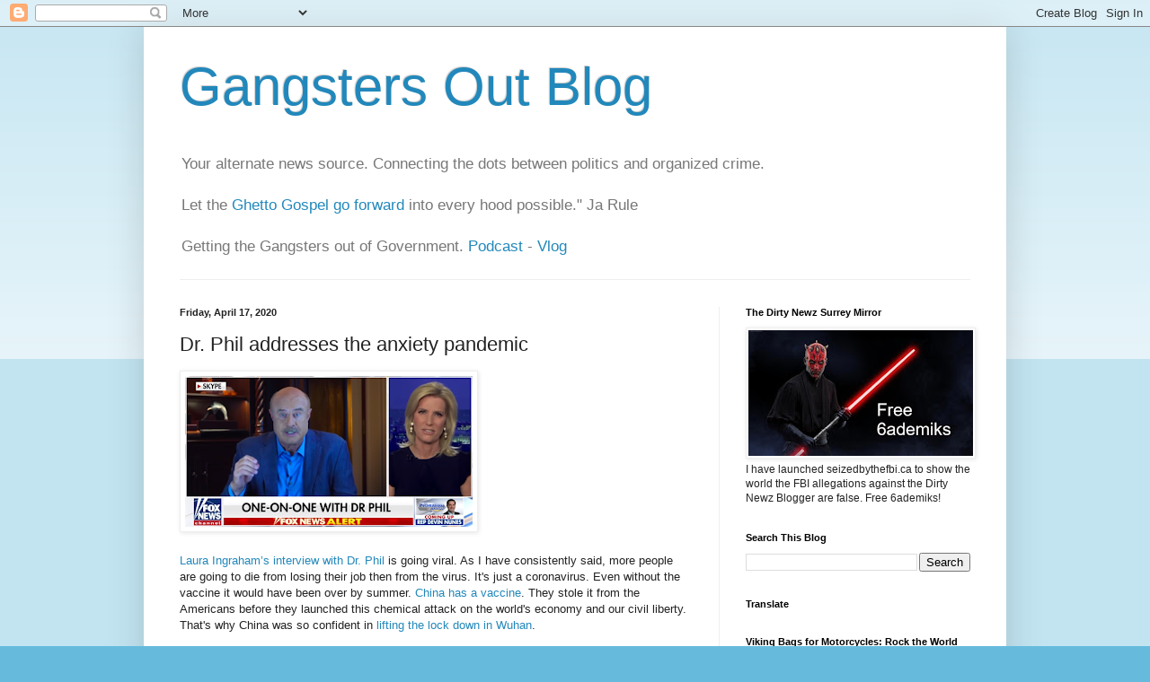

--- FILE ---
content_type: text/html; charset=UTF-8
request_url: https://gangstersout.blogspot.com/2020/04/dr-phil-addresses-anxiety-pandemic.html
body_size: 30877
content:
<!DOCTYPE html>
<html class='v2' dir='ltr' lang='en'>
<head>
<link href='https://www.blogger.com/static/v1/widgets/335934321-css_bundle_v2.css' rel='stylesheet' type='text/css'/>
<meta content='width=1100' name='viewport'/>
<meta content='text/html; charset=UTF-8' http-equiv='Content-Type'/>
<meta content='blogger' name='generator'/>
<link href='https://gangstersout.blogspot.com/favicon.ico' rel='icon' type='image/x-icon'/>
<link href='https://gangstersout.blogspot.com/2020/04/dr-phil-addresses-anxiety-pandemic.html' rel='canonical'/>
<link rel="alternate" type="application/atom+xml" title="Gangsters Out Blog - Atom" href="https://gangstersout.blogspot.com/feeds/posts/default" />
<link rel="alternate" type="application/rss+xml" title="Gangsters Out Blog - RSS" href="https://gangstersout.blogspot.com/feeds/posts/default?alt=rss" />
<link rel="service.post" type="application/atom+xml" title="Gangsters Out Blog - Atom" href="https://www.blogger.com/feeds/6576246045591350665/posts/default" />

<link rel="alternate" type="application/atom+xml" title="Gangsters Out Blog - Atom" href="https://gangstersout.blogspot.com/feeds/5109967982264512520/comments/default" />
<!--Can't find substitution for tag [blog.ieCssRetrofitLinks]-->
<link href='https://blogger.googleusercontent.com/img/b/R29vZ2xl/AVvXsEh3J8cGCZIiak6WZXPj1O88gQkPXIvaT56JSF3W9pZGeXP2iIYe6meJNRlbm9xNLW4HEE5j17jchUvZ4y9V_EYtAM0C19SBiLHfrFebTELAiSfq2pBg7KqYB7eqZ1oLuTvbigXyM4_gdDc/s320/philfox.png' rel='image_src'/>
<meta content='https://gangstersout.blogspot.com/2020/04/dr-phil-addresses-anxiety-pandemic.html' property='og:url'/>
<meta content='Dr. Phil addresses the anxiety pandemic' property='og:title'/>
<meta content='' property='og:description'/>
<meta content='https://blogger.googleusercontent.com/img/b/R29vZ2xl/AVvXsEh3J8cGCZIiak6WZXPj1O88gQkPXIvaT56JSF3W9pZGeXP2iIYe6meJNRlbm9xNLW4HEE5j17jchUvZ4y9V_EYtAM0C19SBiLHfrFebTELAiSfq2pBg7KqYB7eqZ1oLuTvbigXyM4_gdDc/w1200-h630-p-k-no-nu/philfox.png' property='og:image'/>
<title>Gangsters Out Blog: Dr. Phil addresses the anxiety pandemic</title>
<style id='page-skin-1' type='text/css'><!--
/*
-----------------------------------------------
Blogger Template Style
Name:     Simple
Designer: Blogger
URL:      www.blogger.com
----------------------------------------------- */
/* Content
----------------------------------------------- */
body {
font: normal normal 12px Arial, Tahoma, Helvetica, FreeSans, sans-serif;
color: #222222;
background: #66bbdd none repeat scroll top left;
padding: 0 40px 40px 40px;
}
html body .region-inner {
min-width: 0;
max-width: 100%;
width: auto;
}
h2 {
font-size: 22px;
}
a:link {
text-decoration:none;
color: #2288bb;
}
a:visited {
text-decoration:none;
color: #888888;
}
a:hover {
text-decoration:underline;
color: #33aaff;
}
.body-fauxcolumn-outer .fauxcolumn-inner {
background: transparent url(https://resources.blogblog.com/blogblog/data/1kt/simple/body_gradient_tile_light.png) repeat scroll top left;
_background-image: none;
}
.body-fauxcolumn-outer .cap-top {
position: absolute;
z-index: 1;
height: 400px;
width: 100%;
}
.body-fauxcolumn-outer .cap-top .cap-left {
width: 100%;
background: transparent url(https://resources.blogblog.com/blogblog/data/1kt/simple/gradients_light.png) repeat-x scroll top left;
_background-image: none;
}
.content-outer {
-moz-box-shadow: 0 0 40px rgba(0, 0, 0, .15);
-webkit-box-shadow: 0 0 5px rgba(0, 0, 0, .15);
-goog-ms-box-shadow: 0 0 10px #333333;
box-shadow: 0 0 40px rgba(0, 0, 0, .15);
margin-bottom: 1px;
}
.content-inner {
padding: 10px 10px;
}
.content-inner {
background-color: #ffffff;
}
/* Header
----------------------------------------------- */
.header-outer {
background: transparent none repeat-x scroll 0 -400px;
_background-image: none;
}
.Header h1 {
font: normal normal 60px Arial, Tahoma, Helvetica, FreeSans, sans-serif;
color: #2288bb;
text-shadow: -1px -1px 1px rgba(0, 0, 0, .2);
}
.Header h1 a {
color: #2288bb;
}
.Header .description {
font-size: 140%;
color: #777777;
}
.header-inner .Header .titlewrapper {
padding: 22px 30px;
}
.header-inner .Header .descriptionwrapper {
padding: 0 30px;
}
/* Tabs
----------------------------------------------- */
.tabs-inner .section:first-child {
border-top: 1px solid #eeeeee;
}
.tabs-inner .section:first-child ul {
margin-top: -1px;
border-top: 1px solid #eeeeee;
border-left: 0 solid #eeeeee;
border-right: 0 solid #eeeeee;
}
.tabs-inner .widget ul {
background: #f5f5f5 url(https://resources.blogblog.com/blogblog/data/1kt/simple/gradients_light.png) repeat-x scroll 0 -800px;
_background-image: none;
border-bottom: 1px solid #eeeeee;
margin-top: 0;
margin-left: -30px;
margin-right: -30px;
}
.tabs-inner .widget li a {
display: inline-block;
padding: .6em 1em;
font: normal normal 14px Arial, Tahoma, Helvetica, FreeSans, sans-serif;
color: #999999;
border-left: 1px solid #ffffff;
border-right: 1px solid #eeeeee;
}
.tabs-inner .widget li:first-child a {
border-left: none;
}
.tabs-inner .widget li.selected a, .tabs-inner .widget li a:hover {
color: #000000;
background-color: #eeeeee;
text-decoration: none;
}
/* Columns
----------------------------------------------- */
.main-outer {
border-top: 0 solid #eeeeee;
}
.fauxcolumn-left-outer .fauxcolumn-inner {
border-right: 1px solid #eeeeee;
}
.fauxcolumn-right-outer .fauxcolumn-inner {
border-left: 1px solid #eeeeee;
}
/* Headings
----------------------------------------------- */
div.widget > h2,
div.widget h2.title {
margin: 0 0 1em 0;
font: normal bold 11px Arial, Tahoma, Helvetica, FreeSans, sans-serif;
color: #000000;
}
/* Widgets
----------------------------------------------- */
.widget .zippy {
color: #999999;
text-shadow: 2px 2px 1px rgba(0, 0, 0, .1);
}
.widget .popular-posts ul {
list-style: none;
}
/* Posts
----------------------------------------------- */
h2.date-header {
font: normal bold 11px Arial, Tahoma, Helvetica, FreeSans, sans-serif;
}
.date-header span {
background-color: transparent;
color: #222222;
padding: inherit;
letter-spacing: inherit;
margin: inherit;
}
.main-inner {
padding-top: 30px;
padding-bottom: 30px;
}
.main-inner .column-center-inner {
padding: 0 15px;
}
.main-inner .column-center-inner .section {
margin: 0 15px;
}
.post {
margin: 0 0 25px 0;
}
h3.post-title, .comments h4 {
font: normal normal 22px Arial, Tahoma, Helvetica, FreeSans, sans-serif;
margin: .75em 0 0;
}
.post-body {
font-size: 110%;
line-height: 1.4;
position: relative;
}
.post-body img, .post-body .tr-caption-container, .Profile img, .Image img,
.BlogList .item-thumbnail img {
padding: 2px;
background: #ffffff;
border: 1px solid #eeeeee;
-moz-box-shadow: 1px 1px 5px rgba(0, 0, 0, .1);
-webkit-box-shadow: 1px 1px 5px rgba(0, 0, 0, .1);
box-shadow: 1px 1px 5px rgba(0, 0, 0, .1);
}
.post-body img, .post-body .tr-caption-container {
padding: 5px;
}
.post-body .tr-caption-container {
color: #222222;
}
.post-body .tr-caption-container img {
padding: 0;
background: transparent;
border: none;
-moz-box-shadow: 0 0 0 rgba(0, 0, 0, .1);
-webkit-box-shadow: 0 0 0 rgba(0, 0, 0, .1);
box-shadow: 0 0 0 rgba(0, 0, 0, .1);
}
.post-header {
margin: 0 0 1.5em;
line-height: 1.6;
font-size: 90%;
}
.post-footer {
margin: 20px -2px 0;
padding: 5px 10px;
color: #666666;
background-color: #f9f9f9;
border-bottom: 1px solid #eeeeee;
line-height: 1.6;
font-size: 90%;
}
#comments .comment-author {
padding-top: 1.5em;
border-top: 1px solid #eeeeee;
background-position: 0 1.5em;
}
#comments .comment-author:first-child {
padding-top: 0;
border-top: none;
}
.avatar-image-container {
margin: .2em 0 0;
}
#comments .avatar-image-container img {
border: 1px solid #eeeeee;
}
/* Comments
----------------------------------------------- */
.comments .comments-content .icon.blog-author {
background-repeat: no-repeat;
background-image: url([data-uri]);
}
.comments .comments-content .loadmore a {
border-top: 1px solid #999999;
border-bottom: 1px solid #999999;
}
.comments .comment-thread.inline-thread {
background-color: #f9f9f9;
}
.comments .continue {
border-top: 2px solid #999999;
}
/* Accents
---------------------------------------------- */
.section-columns td.columns-cell {
border-left: 1px solid #eeeeee;
}
.blog-pager {
background: transparent none no-repeat scroll top center;
}
.blog-pager-older-link, .home-link,
.blog-pager-newer-link {
background-color: #ffffff;
padding: 5px;
}
.footer-outer {
border-top: 0 dashed #bbbbbb;
}
/* Mobile
----------------------------------------------- */
body.mobile  {
background-size: auto;
}
.mobile .body-fauxcolumn-outer {
background: transparent none repeat scroll top left;
}
.mobile .body-fauxcolumn-outer .cap-top {
background-size: 100% auto;
}
.mobile .content-outer {
-webkit-box-shadow: 0 0 3px rgba(0, 0, 0, .15);
box-shadow: 0 0 3px rgba(0, 0, 0, .15);
}
.mobile .tabs-inner .widget ul {
margin-left: 0;
margin-right: 0;
}
.mobile .post {
margin: 0;
}
.mobile .main-inner .column-center-inner .section {
margin: 0;
}
.mobile .date-header span {
padding: 0.1em 10px;
margin: 0 -10px;
}
.mobile h3.post-title {
margin: 0;
}
.mobile .blog-pager {
background: transparent none no-repeat scroll top center;
}
.mobile .footer-outer {
border-top: none;
}
.mobile .main-inner, .mobile .footer-inner {
background-color: #ffffff;
}
.mobile-index-contents {
color: #222222;
}
.mobile-link-button {
background-color: #2288bb;
}
.mobile-link-button a:link, .mobile-link-button a:visited {
color: #ffffff;
}
.mobile .tabs-inner .section:first-child {
border-top: none;
}
.mobile .tabs-inner .PageList .widget-content {
background-color: #eeeeee;
color: #000000;
border-top: 1px solid #eeeeee;
border-bottom: 1px solid #eeeeee;
}
.mobile .tabs-inner .PageList .widget-content .pagelist-arrow {
border-left: 1px solid #eeeeee;
}

--></style>
<style id='template-skin-1' type='text/css'><!--
body {
min-width: 960px;
}
.content-outer, .content-fauxcolumn-outer, .region-inner {
min-width: 960px;
max-width: 960px;
_width: 960px;
}
.main-inner .columns {
padding-left: 0;
padding-right: 310px;
}
.main-inner .fauxcolumn-center-outer {
left: 0;
right: 310px;
/* IE6 does not respect left and right together */
_width: expression(this.parentNode.offsetWidth -
parseInt("0") -
parseInt("310px") + 'px');
}
.main-inner .fauxcolumn-left-outer {
width: 0;
}
.main-inner .fauxcolumn-right-outer {
width: 310px;
}
.main-inner .column-left-outer {
width: 0;
right: 100%;
margin-left: -0;
}
.main-inner .column-right-outer {
width: 310px;
margin-right: -310px;
}
#layout {
min-width: 0;
}
#layout .content-outer {
min-width: 0;
width: 800px;
}
#layout .region-inner {
min-width: 0;
width: auto;
}
body#layout div.add_widget {
padding: 8px;
}
body#layout div.add_widget a {
margin-left: 32px;
}
--></style>
<link href='https://www.blogger.com/dyn-css/authorization.css?targetBlogID=6576246045591350665&amp;zx=7cb8ef09-0a18-475a-8642-8507958c7fe7' media='none' onload='if(media!=&#39;all&#39;)media=&#39;all&#39;' rel='stylesheet'/><noscript><link href='https://www.blogger.com/dyn-css/authorization.css?targetBlogID=6576246045591350665&amp;zx=7cb8ef09-0a18-475a-8642-8507958c7fe7' rel='stylesheet'/></noscript>
<meta name='google-adsense-platform-account' content='ca-host-pub-1556223355139109'/>
<meta name='google-adsense-platform-domain' content='blogspot.com'/>

<!-- data-ad-client=ca-pub-4913236965830305 -->

</head>
<body class='loading variant-pale'>
<div class='navbar section' id='navbar' name='Navbar'><div class='widget Navbar' data-version='1' id='Navbar1'><script type="text/javascript">
    function setAttributeOnload(object, attribute, val) {
      if(window.addEventListener) {
        window.addEventListener('load',
          function(){ object[attribute] = val; }, false);
      } else {
        window.attachEvent('onload', function(){ object[attribute] = val; });
      }
    }
  </script>
<div id="navbar-iframe-container"></div>
<script type="text/javascript" src="https://apis.google.com/js/platform.js"></script>
<script type="text/javascript">
      gapi.load("gapi.iframes:gapi.iframes.style.bubble", function() {
        if (gapi.iframes && gapi.iframes.getContext) {
          gapi.iframes.getContext().openChild({
              url: 'https://www.blogger.com/navbar/6576246045591350665?po\x3d5109967982264512520\x26origin\x3dhttps://gangstersout.blogspot.com',
              where: document.getElementById("navbar-iframe-container"),
              id: "navbar-iframe"
          });
        }
      });
    </script><script type="text/javascript">
(function() {
var script = document.createElement('script');
script.type = 'text/javascript';
script.src = '//pagead2.googlesyndication.com/pagead/js/google_top_exp.js';
var head = document.getElementsByTagName('head')[0];
if (head) {
head.appendChild(script);
}})();
</script>
</div></div>
<div class='body-fauxcolumns'>
<div class='fauxcolumn-outer body-fauxcolumn-outer'>
<div class='cap-top'>
<div class='cap-left'></div>
<div class='cap-right'></div>
</div>
<div class='fauxborder-left'>
<div class='fauxborder-right'></div>
<div class='fauxcolumn-inner'>
</div>
</div>
<div class='cap-bottom'>
<div class='cap-left'></div>
<div class='cap-right'></div>
</div>
</div>
</div>
<div class='content'>
<div class='content-fauxcolumns'>
<div class='fauxcolumn-outer content-fauxcolumn-outer'>
<div class='cap-top'>
<div class='cap-left'></div>
<div class='cap-right'></div>
</div>
<div class='fauxborder-left'>
<div class='fauxborder-right'></div>
<div class='fauxcolumn-inner'>
</div>
</div>
<div class='cap-bottom'>
<div class='cap-left'></div>
<div class='cap-right'></div>
</div>
</div>
</div>
<div class='content-outer'>
<div class='content-cap-top cap-top'>
<div class='cap-left'></div>
<div class='cap-right'></div>
</div>
<div class='fauxborder-left content-fauxborder-left'>
<div class='fauxborder-right content-fauxborder-right'></div>
<div class='content-inner'>
<header>
<div class='header-outer'>
<div class='header-cap-top cap-top'>
<div class='cap-left'></div>
<div class='cap-right'></div>
</div>
<div class='fauxborder-left header-fauxborder-left'>
<div class='fauxborder-right header-fauxborder-right'></div>
<div class='region-inner header-inner'>
<div class='header section' id='header' name='Header'><div class='widget Header' data-version='1' id='Header1'>
<div id='header-inner'>
<div class='titlewrapper'>
<h1 class='title'>
<a href='https://gangstersout.blogspot.com/'>
Gangsters Out Blog
</a>
</h1>
</div>
<div class='descriptionwrapper'>
<p class='description'><span>Your alternate news source. Connecting the dots between politics and organized crime. <br><br> Let the <a href="https://www.youtube.com/watch?v=Do5MMmEygsY">Ghetto Gospel go forward</a> into every hood possible."  Ja Rule <br><br>Getting the Gangsters out of Government. <a href="https://podcasters.spotify.com/pod/show/gangstersout">Podcast</a> - <a href="https://www.ganjingworld.com/channel/1fq8onomf9r5aoaOidGr60ExT1lu0c?tab=videos">Vlog</a></span></p>
</div>
</div>
</div></div>
</div>
</div>
<div class='header-cap-bottom cap-bottom'>
<div class='cap-left'></div>
<div class='cap-right'></div>
</div>
</div>
</header>
<div class='tabs-outer'>
<div class='tabs-cap-top cap-top'>
<div class='cap-left'></div>
<div class='cap-right'></div>
</div>
<div class='fauxborder-left tabs-fauxborder-left'>
<div class='fauxborder-right tabs-fauxborder-right'></div>
<div class='region-inner tabs-inner'>
<div class='tabs no-items section' id='crosscol' name='Cross-Column'></div>
<div class='tabs no-items section' id='crosscol-overflow' name='Cross-Column 2'></div>
</div>
</div>
<div class='tabs-cap-bottom cap-bottom'>
<div class='cap-left'></div>
<div class='cap-right'></div>
</div>
</div>
<div class='main-outer'>
<div class='main-cap-top cap-top'>
<div class='cap-left'></div>
<div class='cap-right'></div>
</div>
<div class='fauxborder-left main-fauxborder-left'>
<div class='fauxborder-right main-fauxborder-right'></div>
<div class='region-inner main-inner'>
<div class='columns fauxcolumns'>
<div class='fauxcolumn-outer fauxcolumn-center-outer'>
<div class='cap-top'>
<div class='cap-left'></div>
<div class='cap-right'></div>
</div>
<div class='fauxborder-left'>
<div class='fauxborder-right'></div>
<div class='fauxcolumn-inner'>
</div>
</div>
<div class='cap-bottom'>
<div class='cap-left'></div>
<div class='cap-right'></div>
</div>
</div>
<div class='fauxcolumn-outer fauxcolumn-left-outer'>
<div class='cap-top'>
<div class='cap-left'></div>
<div class='cap-right'></div>
</div>
<div class='fauxborder-left'>
<div class='fauxborder-right'></div>
<div class='fauxcolumn-inner'>
</div>
</div>
<div class='cap-bottom'>
<div class='cap-left'></div>
<div class='cap-right'></div>
</div>
</div>
<div class='fauxcolumn-outer fauxcolumn-right-outer'>
<div class='cap-top'>
<div class='cap-left'></div>
<div class='cap-right'></div>
</div>
<div class='fauxborder-left'>
<div class='fauxborder-right'></div>
<div class='fauxcolumn-inner'>
</div>
</div>
<div class='cap-bottom'>
<div class='cap-left'></div>
<div class='cap-right'></div>
</div>
</div>
<!-- corrects IE6 width calculation -->
<div class='columns-inner'>
<div class='column-center-outer'>
<div class='column-center-inner'>
<div class='main section' id='main' name='Main'><div class='widget Blog' data-version='1' id='Blog1'>
<div class='blog-posts hfeed'>

          <div class="date-outer">
        
<h2 class='date-header'><span>Friday, April 17, 2020</span></h2>

          <div class="date-posts">
        
<div class='post-outer'>
<div class='post hentry uncustomized-post-template' itemprop='blogPost' itemscope='itemscope' itemtype='http://schema.org/BlogPosting'>
<meta content='https://blogger.googleusercontent.com/img/b/R29vZ2xl/AVvXsEh3J8cGCZIiak6WZXPj1O88gQkPXIvaT56JSF3W9pZGeXP2iIYe6meJNRlbm9xNLW4HEE5j17jchUvZ4y9V_EYtAM0C19SBiLHfrFebTELAiSfq2pBg7KqYB7eqZ1oLuTvbigXyM4_gdDc/s320/philfox.png' itemprop='image_url'/>
<meta content='6576246045591350665' itemprop='blogId'/>
<meta content='5109967982264512520' itemprop='postId'/>
<a name='5109967982264512520'></a>
<h3 class='post-title entry-title' itemprop='name'>
Dr. Phil addresses the anxiety pandemic
</h3>
<div class='post-header'>
<div class='post-header-line-1'></div>
</div>
<div class='post-body entry-content' id='post-body-5109967982264512520' itemprop='description articleBody'>
<a href="https://blogger.googleusercontent.com/img/b/R29vZ2xl/AVvXsEh3J8cGCZIiak6WZXPj1O88gQkPXIvaT56JSF3W9pZGeXP2iIYe6meJNRlbm9xNLW4HEE5j17jchUvZ4y9V_EYtAM0C19SBiLHfrFebTELAiSfq2pBg7KqYB7eqZ1oLuTvbigXyM4_gdDc/s1600/philfox.png" imageanchor="1"><img border="0" data-original-height="425" data-original-width="811" height="168" src="https://blogger.googleusercontent.com/img/b/R29vZ2xl/AVvXsEh3J8cGCZIiak6WZXPj1O88gQkPXIvaT56JSF3W9pZGeXP2iIYe6meJNRlbm9xNLW4HEE5j17jchUvZ4y9V_EYtAM0C19SBiLHfrFebTELAiSfq2pBg7KqYB7eqZ1oLuTvbigXyM4_gdDc/s320/philfox.png" width="320" /></a>
<br /><br />

 <a href="https://www.youtube.com/watch?v=5GLwsH8EwgA">Laura Ingraham&#8217;s interview with Dr. Phil</a> is going viral. As I have consistently said, more people are going to die from losing their job then from the virus. It's just a coronavirus. Even without the vaccine it would have been over by summer. <a href="https://gangstersout.blogspot.com/2020/04/there-is-vaccine-there-always-was-one.html">China has a vaccine</a>. They stole it from the Americans before they launched this chemical attack on the world's economy and our civil liberty. That's why China was so confident in <a href="https://gangstersout.blogspot.com/2020/04/wuhan-celebrates-job-well-done-after.html">lifting the lock down in Wuhan</a>. 

<br /><br />
Dr Phil nailed it. <a href="https://www.asirt.org/safe-travel/road-safety-facts/">38,000 people die from car accidents every year</a> in the United States. That's just over the number of people who have died of Covid-19 in the US. In 2018, there were 48,344 recorded suicides in the United States. That more than the 37,000 covid-19 deaths in the US and the suicide rate is going to increase with economic anxiety and uncertainty. 

<br /><br />
Jan 2018 <a href="https://gangstersout.blogspot.com/2020/03/the-queens-saint-patrick-days-message.html">80,000 people died in the United States of the flu</a>. That's more than twice the number of people who have died from Covid-19 in the US. We need to fight the fraud. 





<br /><br />


<a href="https://gangstersout.blogspot.com/2020/03/d-day-voluntary-business-restoration.html">It's time to get back to business</a>. Communist China, the UN and the World Health Organization all have <a href="https://www.youtube.com/watch?v=umEu-CqzTv4&amp;feature=youtu.be">a dark agenda that we must recognize and oppose</a>. Putting <a href="https://gangstersout.blogspot.com/2020/04/genocide-and-director-of-who.html">a leader of a Communist paramilitary organization</a> in charge of the WHO is Orwellian. <a href="https://gangstersout.blogspot.com/2020/04/the-who-and-un-its-time-for-us-to-leave.html">We CAN exit the UN</a>. Yes we can.

<br /><br />
<a href="https://blogger.googleusercontent.com/img/b/R29vZ2xl/AVvXsEi2x4YAwtZ65tVp4dFKRqDgoXkJw7GdPHin6B-Uj9882stBDOtcWB1UvEgQr8lgmETWk_2Wahcfu6zgXAplb3SnC1oc1vX3bF1VJ_NhrzOqH3I-Y80UlRDPqQSXRc7eEX5qCKTzenSaYCI/s1600/canexit.jpg" imageanchor="1"><img border="0" data-original-height="363" data-original-width="665" height="175" src="https://blogger.googleusercontent.com/img/b/R29vZ2xl/AVvXsEi2x4YAwtZ65tVp4dFKRqDgoXkJw7GdPHin6B-Uj9882stBDOtcWB1UvEgQr8lgmETWk_2Wahcfu6zgXAplb3SnC1oc1vX3bF1VJ_NhrzOqH3I-Y80UlRDPqQSXRc7eEX5qCKTzenSaYCI/s320/canexit.jpg" width="320" /></a>

<br /><br />

<a href="https://healthimpactnews.com/2020/dr-anthony-faucis-niaid-gave-3-7-million-to-scientists-at-the-chinese-wuhan-lab-at-center-of-coronavirus-outbreak/">Dr. Anthony Fauci&#8217;s NIAID Gave $3.7 Million to Scientists at the Chinese Wuhan Lab</a>
<br /><br />
<a href="https://www.dailymail.co.uk/news/article-8211291/U-S-government-gave-3-7million-grant-Wuhan-lab-experimented-coronavirus-source-bats.html">The Daily Mail reported that</a> it has uncovered documents showing that Dr. Anthony Fauci&#8217;s National Institute of Allergy and Infectious Disease (NIAID) gave $3.7 million to scientists at the Wuhan Lab at the center of coronavirus leak scrutiny. According to the British paper, &#8220;the federal grant funded experiments on bats from the caves where the virus is believed to have originated.&#8221;

<br /><br />
Since Dr Fauci&#8217;s institute gave the Wuhan lab $3.7 million to study bats with coronavirus and launch this pandemic on the world, he needs to be charged with accessory to murder. 
<br /><br />
<a href="https://www.youtube.com/watch?v=htMUCYkFO6M">There were no bats sold at the Huanan Seafood Market</a>.
<br /><br />
<a href="https://www.youtube.com/watch?v=Iry_QLgThtU">COVID 2020 theme song: We're Not Gonna Take It Anymore</a>

<br /><br />
<a href="https://docs.legis.wisconsin.gov/2019/related/proposals/sr7.pdf">Wisconsin Senate President Roger Roth's Resolution on the CPC Virus</a>
<br /><br />
Whereas, the Chinese people are a great people, and heirs to one of the greatest
civilizations in human history, held hostage by a brutal and oppressive regime these
past 70 years; and
<br /><br />
Whereas, the Communist Party of China has engaged in a continued pattern
of human and natural rights abuses perpetrated by the country's communist
administration, including the Communist Party's treatment of Tibet, the internment
and &#8220;reeducation&#8221; of 1.5 million Muslim Uyghurs in concentration camps, the
enactment of a one-child policy responsible for aborting hundreds of millions of
children, the majority of them female, a record of organ harvesting and forced
sterilization, crackdown on the Tiananmen protests, and restrictions on individual
expression and religious practice; and
<br /><br />

Resolved by the senate, That the Wisconsin Senate acknowledges that the
Communist Party of China has deliberately and intentionally misled the world,
suppressed vital information on the statistics and spread of the Wuhan Coronavirus
both domestically and abroad, allowed millions of individuals to travel outside of the
province and country despite clear warnings that the virus could be transmitted
person-to-person, and engaged in active suppression and persecution of individuals
looking to truthfully discuss information related to the Coronavirus, which has led
to a global pandemic the likes of which has not been seen for generations; and, be it
further
<br /><br />

Resolved, That the Wisconsin Senate hereby stands in solidarity with the
Chinese people, condemning the actions of the Communist Party of China in the
strongest possible terms, and acknowledges that millions, both in China and around
the world, are at risk of illness and death due to the negligence and hostile actions
of the Chinese Communist Party.
<br /><br />
COVID-19 is the CPC Virus. <a href="https://gangstersout.blogspot.com/2020/03/chairman-mao-did-horrible-things.html">Chairman Mao was a bad man</a>. 
<br /><br />
<a href="https://blogger.googleusercontent.com/img/b/R29vZ2xl/AVvXsEi7UQ5sYO2Ef8gbyzyepW1OO1-Co0NIcauEOcpt8FgUJ4EGEkyM3_iMit3YarkrDzLGrlsARpUzZd-EJghSZUdqcOiLKpaIhkFkwJeyCYcKZZtammO1iMYTMRsng8Ej3LucbiQ5N8WdOOc/s1600/socialism.jpg" imageanchor="1"><img border="0" data-original-height="567" data-original-width="510" height="320" src="https://blogger.googleusercontent.com/img/b/R29vZ2xl/AVvXsEi7UQ5sYO2Ef8gbyzyepW1OO1-Co0NIcauEOcpt8FgUJ4EGEkyM3_iMit3YarkrDzLGrlsARpUzZd-EJghSZUdqcOiLKpaIhkFkwJeyCYcKZZtammO1iMYTMRsng8Ej3LucbiQ5N8WdOOc/s320/socialism.jpg" width="288" /></a>
<br /><br />
My blog in now blocked in Communist China <a href="https://www.youtube.com/watch?v=yZE4R4B6Afg">just like the truth about Tiananmen square is</a>. 
<br /><br />
<a href="http://anonymouse.org/">Perhaps they can access it through Anonymouse</a>. That's probably blocked as well. 
<div style='clear: both;'></div>
</div>
<div class='post-footer'>
<div class='post-footer-line post-footer-line-1'>
<span class='post-author vcard'>
Posted by
<span class='fn' itemprop='author' itemscope='itemscope' itemtype='http://schema.org/Person'>
<meta content='https://www.blogger.com/profile/06736981069304416233' itemprop='url'/>
<a class='g-profile' href='https://www.blogger.com/profile/06736981069304416233' rel='author' title='author profile'>
<span itemprop='name'>Dennis Watson</span>
</a>
</span>
</span>
<span class='post-timestamp'>
at
<meta content='https://gangstersout.blogspot.com/2020/04/dr-phil-addresses-anxiety-pandemic.html' itemprop='url'/>
<a class='timestamp-link' href='https://gangstersout.blogspot.com/2020/04/dr-phil-addresses-anxiety-pandemic.html' rel='bookmark' title='permanent link'><abbr class='published' itemprop='datePublished' title='2020-04-17T15:32:00-07:00'>3:32&#8239;PM</abbr></a>
</span>
<span class='post-comment-link'>
</span>
<span class='post-icons'>
<span class='item-action'>
<a href='https://www.blogger.com/email-post/6576246045591350665/5109967982264512520' title='Email Post'>
<img alt='' class='icon-action' height='13' src='https://resources.blogblog.com/img/icon18_email.gif' width='18'/>
</a>
</span>
</span>
<div class='post-share-buttons goog-inline-block'>
<a class='goog-inline-block share-button sb-email' href='https://www.blogger.com/share-post.g?blogID=6576246045591350665&postID=5109967982264512520&target=email' target='_blank' title='Email This'><span class='share-button-link-text'>Email This</span></a><a class='goog-inline-block share-button sb-blog' href='https://www.blogger.com/share-post.g?blogID=6576246045591350665&postID=5109967982264512520&target=blog' onclick='window.open(this.href, "_blank", "height=270,width=475"); return false;' target='_blank' title='BlogThis!'><span class='share-button-link-text'>BlogThis!</span></a><a class='goog-inline-block share-button sb-twitter' href='https://www.blogger.com/share-post.g?blogID=6576246045591350665&postID=5109967982264512520&target=twitter' target='_blank' title='Share to X'><span class='share-button-link-text'>Share to X</span></a><a class='goog-inline-block share-button sb-facebook' href='https://www.blogger.com/share-post.g?blogID=6576246045591350665&postID=5109967982264512520&target=facebook' onclick='window.open(this.href, "_blank", "height=430,width=640"); return false;' target='_blank' title='Share to Facebook'><span class='share-button-link-text'>Share to Facebook</span></a><a class='goog-inline-block share-button sb-pinterest' href='https://www.blogger.com/share-post.g?blogID=6576246045591350665&postID=5109967982264512520&target=pinterest' target='_blank' title='Share to Pinterest'><span class='share-button-link-text'>Share to Pinterest</span></a>
</div>
</div>
<div class='post-footer-line post-footer-line-2'>
<span class='post-labels'>
</span>
</div>
<div class='post-footer-line post-footer-line-3'>
<span class='post-location'>
</span>
</div>
</div>
</div>
<div class='comments' id='comments'>
<a name='comments'></a>
<h4>No comments:</h4>
<div id='Blog1_comments-block-wrapper'>
<dl class='avatar-comment-indent' id='comments-block'>
</dl>
</div>
<p class='comment-footer'>
<div class='comment-form'>
<a name='comment-form'></a>
<h4 id='comment-post-message'>Post a Comment</h4>
<p>Comments are moderated so there will be a delay before they appear on the blog.</p>
<a href='https://www.blogger.com/comment/frame/6576246045591350665?po=5109967982264512520&hl=en&saa=85391&origin=https://gangstersout.blogspot.com' id='comment-editor-src'></a>
<iframe allowtransparency='true' class='blogger-iframe-colorize blogger-comment-from-post' frameborder='0' height='410px' id='comment-editor' name='comment-editor' src='' width='100%'></iframe>
<script src='https://www.blogger.com/static/v1/jsbin/2830521187-comment_from_post_iframe.js' type='text/javascript'></script>
<script type='text/javascript'>
      BLOG_CMT_createIframe('https://www.blogger.com/rpc_relay.html');
    </script>
</div>
</p>
</div>
</div>

        </div></div>
      
</div>
<div class='blog-pager' id='blog-pager'>
<span id='blog-pager-newer-link'>
<a class='blog-pager-newer-link' href='https://gangstersout.blogspot.com/2020/04/another-planetary-alignment-this-weekend.html' id='Blog1_blog-pager-newer-link' title='Newer Post'>Newer Post</a>
</span>
<span id='blog-pager-older-link'>
<a class='blog-pager-older-link' href='https://gangstersout.blogspot.com/2020/04/canadas-budget-deficit-to-grow-at.html' id='Blog1_blog-pager-older-link' title='Older Post'>Older Post</a>
</span>
<a class='home-link' href='https://gangstersout.blogspot.com/'>Home</a>
</div>
<div class='clear'></div>
<div class='post-feeds'>
<div class='feed-links'>
Subscribe to:
<a class='feed-link' href='https://gangstersout.blogspot.com/feeds/5109967982264512520/comments/default' target='_blank' type='application/atom+xml'>Post Comments (Atom)</a>
</div>
</div>
</div></div>
</div>
</div>
<div class='column-left-outer'>
<div class='column-left-inner'>
<aside>
</aside>
</div>
</div>
<div class='column-right-outer'>
<div class='column-right-inner'>
<aside>
<div class='sidebar section' id='sidebar-right-1'><div class='widget Image' data-version='1' id='Image25'>
<h2>The Dirty Newz Surrey Mirror</h2>
<div class='widget-content'>
<a href='http://seizedbythefbi.ca/'>
<img alt='The Dirty Newz Surrey Mirror' height='140' id='Image25_img' src='https://blogger.googleusercontent.com/img/a/AVvXsEg5aydoSADT_2p3O2HhHEJXQCt_lYhKSwEoslu_SUva1a_TrdzLYJDHc1T51MZtCbrrnUUuZh6C6KdUVvFgAsf5asxk5dSIdxFBoWqWiGsfr0Vtlxa-WUjq1m6_yOjGGA-aAIY1-ngs9NpUKuAlPqMic95G3hmSvkz3ag9bPygpuI-o6aDuoHIxKPaebhw=s250' width='250'/>
</a>
<br/>
<span class='caption'>I have launched seizedbythefbi.ca to show the world the FBI allegations against the Dirty Newz Blogger are false. Free 6ademiks! </span>
</div>
<div class='clear'></div>
</div><div class='widget BlogSearch' data-version='1' id='BlogSearch1'>
<h2 class='title'>Search This Blog</h2>
<div class='widget-content'>
<div id='BlogSearch1_form'>
<form action='https://gangstersout.blogspot.com/search' class='gsc-search-box' target='_top'>
<table cellpadding='0' cellspacing='0' class='gsc-search-box'>
<tbody>
<tr>
<td class='gsc-input'>
<input autocomplete='off' class='gsc-input' name='q' size='10' title='search' type='text' value=''/>
</td>
<td class='gsc-search-button'>
<input class='gsc-search-button' title='search' type='submit' value='Search'/>
</td>
</tr>
</tbody>
</table>
</form>
</div>
</div>
<div class='clear'></div>
</div><div class='widget Translate' data-version='1' id='Translate1'>
<h2 class='title'>Translate</h2>
<div id='google_translate_element'></div>
<script>
    function googleTranslateElementInit() {
      new google.translate.TranslateElement({
        pageLanguage: 'en',
        autoDisplay: 'true',
        layout: google.translate.TranslateElement.InlineLayout.VERTICAL
      }, 'google_translate_element');
    }
  </script>
<script src='//translate.google.com/translate_a/element.js?cb=googleTranslateElementInit'></script>
<div class='clear'></div>
</div><div class='widget Image' data-version='1' id='Image5'>
<h2>Viking Bags for Motorcycles: Rock the World</h2>
<div class='widget-content'>
<a href='https://www.vikingbags.com/pages/motorcycle-luggage-bags'>
<img alt='Viking Bags for Motorcycles: Rock the World' height='104' id='Image5_img' src='https://blogger.googleusercontent.com/img/a/AVvXsEjcC6QkMHqHlKKVmIKemWoNgIud1hZ7EimMAwP7yl5LdLhPtVc5EkKPrZVBTR8DyzQTB9JjBILx_tUg0IVAB1KVRpRUmQto1vf1i1J8CnJIiBmBWdMbG8l1qZ1LIzox6i_LYbTB3mm5OYXLkKTRUdlr0vxkIrYKrxGP_cTQGBDun50pEpoz5Wcpbs-I7BA=s250' width='250'/>
</a>
<br/>
<span class='caption'>Viking bags have saddlebags and accessories for any cruiser. Now that's <a href="https://www.vikingbags.com/pages/our-story">living the dream</a>. </span>
</div>
<div class='clear'></div>
</div><div class='widget Image' data-version='1' id='Image26'>
<div class='widget-content'>
<a href='https://www.vikingbags.com/pages/motorcycle-luggage-bags'>
<img alt='' height='250' id='Image26_img' src='https://blogger.googleusercontent.com/img/a/AVvXsEiiNck5XTq90oo5FtruPKFgLFlR-t-cg7jsFRL1ssmfmIQjTcKez6-NG_wbKovVqgRcwxl7fUVWQOKgm4fMuWpxO0FeMs6GTufBeWIFT5jNprFaggAMyqeCzaR4tubckkzLEDZ3t7P9D58Nq5ehfr0lbDRAtKMVODGnPap85Am9IVJc6ep9YZpMHDTPRYI=s250' width='250'/>
</a>
<br/>
<span class='caption'>They also have <a href="https://www.vikingbags.com/collections/motorcycle-backpacks">awesome back packs that attach to your sissy bar</a> or back rest as well as <a href="https://www.vikingbags.com/search?q=tool+bags&type=product"> tool bags for your front forks</a>.  Now that is retro. <br /><br /> With a few of these accessories you wont have to buy a Harley that looks like a Gold Wing.</span>
</div>
<div class='clear'></div>
</div><div class='widget Image' data-version='1' id='Image11'>
<h2>Gangsters Out News Syndicate</h2>
<div class='widget-content'>
<a href='http://www.gangstersout.com/'>
<img alt='Gangsters Out News Syndicate' height='150' id='Image11_img' src='https://blogger.googleusercontent.com/img/b/R29vZ2xl/AVvXsEivgSzPGtKkT-KOu2z-gvOod4q9YbCiiYaHdaSRpZoBhzBNC1RC3xRrb26F6OGUAJiSfaUlUa5exhtChDqXcehOj8c72wYyzPpT8to1rWEiEulB_fow3MImqy4xvEUJZq4JPq04NSGkEsmS/s250/lioncard.png' width='138'/>
</a>
<br/>
<span class='caption'><a href="http://www.gangstersout.com/">Gangsters out web site</a>: "What's done in the dark will be brought to the light." Johnny Cash</span>
</div>
<div class='clear'></div>
</div><div class='widget Profile' data-version='1' id='Profile1'>
<h2>About Me</h2>
<div class='widget-content'>
<a href='https://www.blogger.com/profile/06736981069304416233'><img alt='My photo' class='profile-img' height='80' src='//blogger.googleusercontent.com/img/b/R29vZ2xl/AVvXsEjfnlgDUrbHIVlwTsmMCVLrHeBAZJEc17gD4G79bw64pHLq36HL58e7jyRL8L6uryaz_eJZHPQQijrZMf0jauVice_w1oNEO4HRoKOFyOpuKycTDQL4EXa7hBMPVN02n6k/s113/badge.jpg' width='80'/></a>
<dl class='profile-datablock'>
<dt class='profile-data'>
<a class='profile-name-link g-profile' href='https://www.blogger.com/profile/06736981069304416233' rel='author' style='background-image: url(//www.blogger.com/img/logo-16.png);'>
Dennis Watson
</a>
</dt>
</dl>
<a class='profile-link' href='https://www.blogger.com/profile/06736981069304416233' rel='author'>View my complete profile</a>
<div class='clear'></div>
</div>
</div><div class='widget Image' data-version='1' id='Image6'>
<h2>Green Justice</h2>
<div class='widget-content'>
<a href='http://www.greenjustice.ca'>
<img alt='Green Justice' height='99' id='Image6_img' src='https://blogger.googleusercontent.com/img/b/R29vZ2xl/AVvXsEh6uulsPnIcVIX0_4VWTLs28JWMxBRyDy4vt1oULO1uWC0mP-shGUoXlpirN_2tml4ZvChI_6mY3CgAkRPwxyvg6pjZxkULWXn_sKmH8FFMdJ28K1dlhyThcdD6vcEyKDUxjd-DKIRZVN0/s101/knot3.png' width='101'/>
</a>
<br/>
<span class='caption'>Third Party Sponsor</span>
</div>
<div class='clear'></div>
</div><div class='widget Text' data-version='1' id='Text1'>
<h2 class='title'>Contact Dennis Watson</h2>
<div class='widget-content'>
dennis_watson100@protonmail.com
</div>
<div class='clear'></div>
</div><div class='widget Image' data-version='1' id='Image7'>
<h2>Satan's Choice founder convicted pedophile</h2>
<div class='widget-content'>
<a href='https://gangstersout.blogspot.com/2025/10/satans-choice-founder-was-convicted.html'>
<img alt='Satan&#39;s Choice founder convicted pedophile' height='159' id='Image7_img' src='https://blogger.googleusercontent.com/img/a/AVvXsEj5mDixBsDJr8H21c5wSYP3A8wdhMB-EnbAjY_AUpBIpGtOrarwJ202C8YhWDXR6wn44H3konaSqgmpWhznGsqcZJgLQT75ZLe2WztkjwJ-LW6D5aP_9xiPyvrIL4MdRSUWpgtD_sQBqyVQXIsORkDCSvOpROiGiaR4ZGFq7wrN4y3mLmpzqXUu8N4RC5M=s250' width='250'/>
</a>
<br/>
<span class='caption'>Harley Quinn's father Bernie Guindon served roughly 15 years in prison, first for an indecent assault on a minor and then for drug trafficking</span>
</div>
<div class='clear'></div>
</div><div class='widget Image' data-version='1' id='Image17'>
<h2>Judicial Treason dot ca is Back!</h2>
<div class='widget-content'>
<a href='http://judicialtreason.ca/'>
<img alt='Judicial Treason dot ca is Back!' height='250' id='Image17_img' src='https://blogger.googleusercontent.com/img/a/AVvXsEjbSWdj3zTFIL_4pUMPColoR_M3TFtJ4Kc4NDMLOOewFV7aHJQ67EKKsY19zrPMIukyZM8ZWlRgpfT98VtU2nu92F5zyGCNND7lbqyEx-Ol3z10503vYB9Nv0MmRLydtsdjErS58sdnYW0k3N8BIThPEpTVA5g6uAdPz15gSWaZ95yzw6GphhSthLvbbEk=s250' width='250'/>
</a>
<br/>
<span class='caption'>The outrageous Cowichan decision has caused me to bring back Justicialtreason.ca</span>
</div>
<div class='clear'></div>
</div><div class='widget Image' data-version='1' id='Image14'>
<h2>Charlie Kirk was not shot with a 30-06</h2>
<div class='widget-content'>
<a href='https://x.com/Criter10n/status/1967977492318458089'>
<img alt='Charlie Kirk was not shot with a 30-06' height='248' id='Image14_img' src='https://blogger.googleusercontent.com/img/a/AVvXsEhkg1Qy8FXD9GMcqf0sBrfRDkjc8xuYeunk6MYqOTqifnVafkiv91QUFdL1ERpSM7GEaZ2Ywn5j4qqbCG-s7JpO5Ovd1IoSThKBUbK7EdjMyAGWFYoChXfUd3G_aTDQrg4M6QFJTPLvpy5014iDrn8sROdsCc6Pf3ovyTlyQ2uDeyetV8JKSVxcLbAZpl0=s250' width='250'/>
</a>
<br/>
</div>
<div class='clear'></div>
</div><div class='widget Image' data-version='1' id='Image1'>
<h2>New Series on the Nova Scotia Mass murders</h2>
<div class='widget-content'>
<a href='https://gangstersout.blogspot.com/2025/05/new-series-on-nova-scotia-mass-murders.html'>
<img alt='New Series on the Nova Scotia Mass murders' height='128' id='Image1_img' src='https://blogger.googleusercontent.com/img/a/AVvXsEh-cbHha2xYWPt8Z0I2mu02_9lkTt4DCGFgBIRkb_nzXxA-ePA-b8ANEIKJeMwytiNyUUCMc8ybWjSNmlosG3Rigbp0hZnkWeJMrBerU3mNECGKD0QaiStynoiuw2KbxKnkPJzEC-Db3dUqLJFBUu13E_eXXnOLkMXktMCS-QvuYqEohzirXIYJYU4Zf_o=s250' width='250'/>
</a>
<br/>
<span class='caption'>June 10th a new podcast with Paul Palango about his new book Anatomy of a cover up kicks off a new series on the Nova Scotia mass murders with bombshell revelations. </span>
</div>
<div class='clear'></div>
</div><div class='widget LinkList' data-version='1' id='LinkList2'>
<h2>Nova Scotia Mass Murder Series</h2>
<div class='widget-content'>
<ul>
<li><a href='https://gangstersout.blogspot.com/2025/06/paul-palango-interview-anatomy-of-cover.html'>Paul Palango Interview: Anatomy of a Cover-Up</a></li>
<li><a href='https://gangstersout.blogspot.com/2025/06/maui-fire-and-nova-scotia-mass-murders.html'>Maui Fire and the Nova Scotia Mass Murders</a></li>
<li><a href='https://gangstersout.blogspot.com/2025/06/the-scientific-method-and-conspiracy.html'>The Scientific Method and the Conspiracy Spectrum</a></li>
<li><a href='https://gangstersout.blogspot.com/2025/06/gabe-wortman-was-police-agent-and.html'>Gabe Wortman was a police agent and smuggled guns</a></li>
<li><a href='https://gangstersout.blogspot.com/2025/06/gabe-wortman-was-tied-to-rcmp-and-hells.html'>Gabe Wortman was tied to the RCMP and the Hells Angels</a></li>
<li><a href='https://gangstersout.blogspot.com/2025/06/lisa-banfield-was-gabe-wortmans-old-lady.html'>Lisa Banfield was Gabe Wortman's Old Lady</a></li>
<li><a href='https://gangstersout.blogspot.com/2025/06/aaron-tuck-was-hells-angels-associate.html'>Aaron Tuck was a Hells Angels Associate</a></li>
</ul>
<div class='clear'></div>
</div>
</div><div class='widget Image' data-version='1' id='Image27'>
<h2>Winchester, Rossi &amp; Henry Lever Action Rifles</h2>
<div class='widget-content'>
<a href='https://gangstersout.blogspot.com/2024/11/winchester-rossi-and-henry-lever-action.html'>
<img alt='Winchester, Rossi &amp; Henry Lever Action Rifles' height='120' id='Image27_img' src='https://blogger.googleusercontent.com/img/a/AVvXsEhyniZ755SC9lp9WegYwTxPIH7m1K7QrtUxv6Y2Fh92wI4-alNjt_xthiKuVi4_sxGOjUDgVHSkPZFJSIpCPVYJYQdrlupSs80FTfuibP7u_18By-zhDeiYuHzLpHuN8VhLEa985gPJgzgj0Q4B1IGwZ4rNbtcf5-5QwhNwm3oBDXKTyEFcilIw-2t5j_U=s250' width='250'/>
</a>
<br/>
<span class='caption'>Lever action rifles are really fun to shoot. </span>
</div>
<div class='clear'></div>
</div><div class='widget Image' data-version='1' id='Image23'>
<h2>Protocol 7 the Movie</h2>
<div class='widget-content'>
<a href='http://gangstersout.com/mirror/protocol7.html'>
<img alt='Protocol 7 the Movie' height='141' id='Image23_img' src='https://blogger.googleusercontent.com/img/a/AVvXsEioIIFXVdLCNi8CVmNEsgEbjitjhEiPOKTC0zk1QYkrynS0Vcfifais7jhMFwgXWV8EBAl1LKU7vFIOJFUbjYaNQ66fqXtOqXK23HHfOyZik532XqE3xBpwZX-3g_RH-OGARQo0OrOjE9dsKMx9kvowDe4ak1oaP9WrTUScdNpKiJJRticvxgrYWDI7Wg8=s250' width='250'/>
</a>
<br/>
<span class='caption'>A movie about the  ongoing court case how the mumps vaccine increases autism in children and the falsified test results they submitted.</span>
</div>
<div class='clear'></div>
</div><div class='widget LinkList' data-version='1' id='LinkList6'>
<h2>Christianity in the real world</h2>
<div class='widget-content'>
<ul>
<li><a href='https://gangstersout.blogspot.com/2024/08/religious-hate-and-religious-intent.html'>Religious hate and Religious intent</a></li>
<li><a href='https://gangstersout.blogspot.com/2024/07/the-second-coming-of-christ.html'>The Second Coming of Christ</a></li>
<li><a href='https://gangstersout.blogspot.com/2024/03/christian-intolerance.html'>Christian Intolerance</a></li>
<li><a href='https://gangstersout.blogspot.com/2024/03/why-was-jesus-crucified.html'>Why was Jesus Cancelled?</a></li>
<li><a href='https://gangstersout.blogspot.com/2024/07/life-death-and-beyond-grave.html'>Life, Death and Beyond the Grave</a></li>
<li><a href='https://gangstersout.blogspot.com/2012/04/good-friday-and-meaning-of-easter.html'>Good Friday and the Meaning of Easter</a></li>
<li><a href='https://gangstersout.blogspot.com/2021/02/finding-my-religion-finians-inferno.html'>Finding my Religion - Finian's Inferno</a></li>
<li><a href='https://gangstersout.blogspot.com/2022/11/the-title-of-liberty-and-fighting-good.html'>The Title of Liberty: fighting the good fight</a></li>
</ul>
<div class='clear'></div>
</div>
</div><div class='widget Image' data-version='1' id='Image22'>
<h2>Support Natural Gas</h2>
<div class='widget-content'>
<a href='https://www.voiceforenergy.ca/'>
<img alt='Support Natural Gas' height='131' id='Image22_img' src='https://blogger.googleusercontent.com/img/a/AVvXsEhLUcNMywIhmA0SOgSf3jJzsGdEJEkmJMQxIw7nSsCftQBY3z1HMZ3PXFGJByt62_tVlDBwL7aH_vLItxg1P8AuBzRjK9moVEpzOpz8ZQZkF3u4p5lmCXO8WOLe2a4XT6bCR8vJqsPaLGGk6iouMDJbF1Vw-XRcWhcx8vsqE9EdDKuh5pjDonORn1fhlNw=s250' width='250'/>
</a>
<br/>
<span class='caption'>Natural gas is affordable and clean burning. Don't let them ban it for their Agenda.</span>
</div>
<div class='clear'></div>
</div><div class='widget Image' data-version='1' id='Image21'>
<h2>Margo Compton&#39;s Audio Diaries on A&amp;E</h2>
<div class='widget-content'>
<a href='https://gangstersout.blogspot.com/2024/04/margo-comptons-audio-diaries-on-a.html'>
<img alt='Margo Compton&#39;s Audio Diaries on A&amp;E' height='167' id='Image21_img' src='https://blogger.googleusercontent.com/img/a/AVvXsEhwkPtOQH623YvrJxX0_--CRTiOAvOxJc5iDh6sSPV3LmmO_VARDKYwxjy2XMKtapznOxPO-n_4o3r-gMsLacsGZSdJ1qUwQVbvybly-RB3EfyWLfkZIuoxVKu30eR9Zw6O5ohPMZb1ILQaqZat1LgnEVmY0-sr418upVosiJ6sJ7MXXPKJkMrsnBP3ZWs=s250' width='250'/>
</a>
<br/>
</div>
<div class='clear'></div>
</div><div class='widget LinkList' data-version='1' id='LinkList5'>
<h2>She blinded me with Science Trilogy</h2>
<div class='widget-content'>
<ul>
<li><a href='https://gangstersout.blogspot.com/2024/04/the-de-evolution-of-astronomy.html'>The De Evolution of Astronomy</a></li>
<li><a href='https://gangstersout.blogspot.com/2024/04/science-kits-aithiests-and-flat-earthers.html'>Science Kits, Aithiests and Flat Earthers</a></li>
<li><a href='https://gangstersout.blogspot.com/2024/04/2nd-law-of-thermodynamics-order-in.html'>2nd Law of Thermodynamics: Order</a></li>
</ul>
<div class='clear'></div>
</div>
</div><div class='widget Image' data-version='1' id='Image20'>
<h2>Israel Rejects Benjamin Netanyahu</h2>
<div class='widget-content'>
<a href='https://gangstersout.blogspot.com/2024/04/examining-political-climate-within.html'>
<img alt='Israel Rejects Benjamin Netanyahu' height='166' id='Image20_img' src='https://blogger.googleusercontent.com/img/a/AVvXsEj3nknfvuwhD-qNcO-eJtID0EzX9djg_O3MiXrebo1dwvuaq7UPF71fXQS0v1Zlm1VwaGUd3b1rQlK0z5FmhV0tlyVTx2b3hB6zKiiEVsyc5oCt-Jk9blUB_1OW0RdNJdhwyKJtmtlqoelvoiP9hhDG61Qeu9d33Jlr8IyifO9jrs1paPzj0RV8GGeXBO4=s250' width='250'/>
</a>
<br/>
</div>
<div class='clear'></div>
</div><div class='widget Image' data-version='1' id='Image18'>
<h2>Zone 43, Damion Ryan, Haney and the PoPo</h2>
<div class='widget-content'>
<a href='https://gangstersout.blogspot.com/2024/04/zone-43-damion-ryan-haney-and-popo.html'>
<img alt='Zone 43, Damion Ryan, Haney and the PoPo' height='217' id='Image18_img' src='https://blogger.googleusercontent.com/img/a/AVvXsEhAsBjgvQlm0Fm3DF7xsZvL8jXTElKXTq5UbTyEfj5dYZI81zt984tD14BzQNB7Vu2xInUoicVZC2QhoKS0K79HgPRuUN_ODM3RFe5uNDwtyLcAit5dFO2oRVaW9a9TnllOsxQiHjlXF5i-J5V8i1-d1H5AYuJFXRchKwq8rdp-4E8lfTMkxAruImUWX6o=s250' width='250'/>
</a>
<br/>
</div>
<div class='clear'></div>
</div><div class='widget Image' data-version='1' id='Image15'>
<h2>I support the Red Cross and the Red Crescent</h2>
<div class='widget-content'>
<a href='https://gangstersout.blogspot.com/2024/03/red-cross-examines-gaza.html'>
<img alt='I support the Red Cross and the Red Crescent' height='129' id='Image15_img' src='https://blogger.googleusercontent.com/img/a/AVvXsEh8O8GbHkC6dqQ6xbX8F7QncHT3hoTyxnoDsxktZg5ycJDU4YNJjj3ZS2HZ_6wiMBKFCfqa-qu3zHpkEN-b4bFP_gN5q0LueuJ1O7FlFGR7Xw38YYDazSjN0dGAvS70cc0ccynC38RwzbkU_dJr95LL0ZMkBgck0E0sWTe8Ywlz9kLYj3Lybh1apQir4fA=s250' width='250'/>
</a>
<br/>
<span class='caption'>I oppose manufactured conflict and their globalist agenda. I support religious freedom.</span>
</div>
<div class='clear'></div>
</div><div class='widget Image' data-version='1' id='Image10'>
<h2>Finian's Inferno</h2>
<div class='widget-content'>
<a href='http://gangstersout.com/finian/'>
<img alt='Finian&#39;s Inferno' height='138' id='Image10_img' src='https://blogger.googleusercontent.com/img/a/AVvXsEiAeWOP51H0-Jv51jFWi2bD5RcSsis2WE3GFLhSVyP7dxpC5HV1iaC2_SjyyU8v_fwlKTGWY0-EzB353WygyWoXCiDhw0tAkjqh8q0nDq1ml6mV8xkC1gz-LPHaln24IQnxOG4QKrTcrmLjjfXAaujmv6TkfNb8tx58ZmUmUGCBfYbQMQKC5YDjeYCsf4w=s250' width='250'/>
</a>
<br/>
</div>
<div class='clear'></div>
</div><div class='widget Image' data-version='1' id='Image13'>
<h2>Jason Goodman on Cameron Ortis' sentence</h2>
<div class='widget-content'>
<a href='https://gangstersout.blogspot.com/2024/02/jason-goodman-and-dennis-watson-on.html'>
<img alt='Jason Goodman on Cameron Ortis&#39; sentence' height='141' id='Image13_img' src='https://blogger.googleusercontent.com/img/a/AVvXsEi7dMIN5J8BQ0UqB2SlH8fz-JFwgmZNIJ_eLHogIDKAUubWPIxssefgd9BIcDKZbUdPgkVTdLsFbcwnn37DFV6AEQ0kcILRaZD2hl6FzHK0j3u33tETZizVThd5D6T0PQxU-2ftNIMnMivHj6PeMvIVoqfpYbRGLcnYei6BlBuDcni-HJvRR66O1i8hPy4=s250' width='250'/>
</a>
<br/>
<span class='caption'>Jason Goodman from Crowdsource the Truth had me on his podcast to discuss the Cameron Ortis case. We think Cameron was set up. </span>
</div>
<div class='clear'></div>
</div><div class='widget Image' data-version='1' id='Image12'>
<h2>Operation CU-YA is now in effect</h2>
<div class='widget-content'>
<a href='https://gangstersout.blogspot.com/2024/01/damion-ryan-james-riach-and-operation.html'>
<img alt='Operation CU-YA is now in effect' height='167' id='Image12_img' src='https://blogger.googleusercontent.com/img/a/AVvXsEjUeOT1qO05XG-iX3KMrsD0Mc7aWNgQ6KwMgWao6WR7MX0va9Sf7yb1C5MWBN7Puu_Gg0sZ3JtwmZXWbPpc48WmNv6U7cKFq1_f4iz7v5X1fh28xGc4nXYzCfygkSGsIu41Orw3GVb1DkHYzkOXD1clQ2x0VNHxNQGwJ4bz2g1QSZR3lnQrsJGYardU8aA=s250' width='250'/>
</a>
<br/>
<span class='caption'>CIA launches mass disinformation campaign. They lied about Iraq's WMD and they're lying about Iran because they want Iran's oil.</span>
</div>
<div class='clear'></div>
</div><div class='widget LinkList' data-version='1' id='LinkList4'>
<h2>An Inquiry into Values</h2>
<div class='widget-content'>
<ul>
<li><a href='https://gangstersout.blogspot.com/2024/01/the-breastplate-of-righteousness.html'>The Breastplate of Righteousness</a></li>
<li><a href='https://gangstersout.blogspot.com/2024/01/morality-and-enemy-of-all-righteousness.html'>Morality and the enemy of all righteousness</a></li>
<li><a href='https://gangstersout.blogspot.com/2024/02/the-house-of-rising-sun.html'>The House of the Rising Sun</a></li>
</ul>
<div class='clear'></div>
</div>
</div><div class='widget Image' data-version='1' id='Image9'>
<h2>Capitol Police lied about January 6</h2>
<div class='widget-content'>
<a href='https://gangstersout.blogspot.com/2024/01/video-evidence-shows-capitol-police.html'>
<img alt='Capitol Police lied about January 6' height='243' id='Image9_img' src='https://blogger.googleusercontent.com/img/a/AVvXsEhlaiaUOEdh5NU8ddPnX_irxBX0ObvwcMrrxj58z0iZf_DmbQCsJ7ma5nLEkFN2R6RkxvTYmLlfnlnbFgQsn1pK-1wQX4yD57rirnPQbtDWXcTgEqfc4xmz_IKRWl06JiHIdHS1eikD0MLE4o6QX5mlDAyxPSCUJS56bevfMYEmGsBcvZXXbVk9bBHHXFI=s250' width='250'/>
</a>
<br/>
<span class='caption'>Video evidence shows that Special Agent David Lazarus lied about his testimony regarding the Oath Keepers on January 6th.</span>
</div>
<div class='clear'></div>
</div><div class='widget Image' data-version='1' id='Image47'>
<h2>Zen and the Art of Motorcycle Maintenance</h2>
<div class='widget-content'>
<a href='https://www.amazon.ca/Zen-Art-Motorcycle-Maintenance-Inquiry/dp/0060589469'>
<img alt='Zen and the Art of Motorcycle Maintenance' height='250' id='Image47_img' src='https://blogger.googleusercontent.com/img/a/AVvXsEj6ZZkD0HfDBDryAhjLgSMPXEv0xrF0YyYjuTjaGidRywRCy3hw3oZO7g3XcNT-a4CWggzux61IWhcNt6Ts-6kBswIPXHPGQ6G5D9BrFSG-uS9GJqnAmDBPohJfcBqtMTjT22-4EDk_Lj-1iSC4T24uKfzKO24NwsKPNfW6ZPw_n6ezmAET-KyC-Jkt=s250' width='250'/>
</a>
<br/>
<span class='caption'>An inquiry into values. "And what is good, Phaedrus, And what is not good. Need we ask anyone to tell us these things?&#8221;</span>
</div>
<div class='clear'></div>
</div><div class='widget BlogArchive' data-version='1' id='BlogArchive1'>
<h2>Blog Archive</h2>
<div class='widget-content'>
<div id='ArchiveList'>
<div id='BlogArchive1_ArchiveList'>
<ul class='hierarchy'>
<li class='archivedate collapsed'>
<a class='toggle' href='javascript:void(0)'>
<span class='zippy'>

        &#9658;&#160;
      
</span>
</a>
<a class='post-count-link' href='https://gangstersout.blogspot.com/2026/'>
2026
</a>
<span class='post-count' dir='ltr'>(42)</span>
<ul class='hierarchy'>
<li class='archivedate collapsed'>
<a class='toggle' href='javascript:void(0)'>
<span class='zippy'>

        &#9658;&#160;
      
</span>
</a>
<a class='post-count-link' href='https://gangstersout.blogspot.com/2026/01/'>
January
</a>
<span class='post-count' dir='ltr'>(42)</span>
</li>
</ul>
</li>
</ul>
<ul class='hierarchy'>
<li class='archivedate collapsed'>
<a class='toggle' href='javascript:void(0)'>
<span class='zippy'>

        &#9658;&#160;
      
</span>
</a>
<a class='post-count-link' href='https://gangstersout.blogspot.com/2025/'>
2025
</a>
<span class='post-count' dir='ltr'>(826)</span>
<ul class='hierarchy'>
<li class='archivedate collapsed'>
<a class='toggle' href='javascript:void(0)'>
<span class='zippy'>

        &#9658;&#160;
      
</span>
</a>
<a class='post-count-link' href='https://gangstersout.blogspot.com/2025/12/'>
December
</a>
<span class='post-count' dir='ltr'>(67)</span>
</li>
</ul>
<ul class='hierarchy'>
<li class='archivedate collapsed'>
<a class='toggle' href='javascript:void(0)'>
<span class='zippy'>

        &#9658;&#160;
      
</span>
</a>
<a class='post-count-link' href='https://gangstersout.blogspot.com/2025/11/'>
November
</a>
<span class='post-count' dir='ltr'>(68)</span>
</li>
</ul>
<ul class='hierarchy'>
<li class='archivedate collapsed'>
<a class='toggle' href='javascript:void(0)'>
<span class='zippy'>

        &#9658;&#160;
      
</span>
</a>
<a class='post-count-link' href='https://gangstersout.blogspot.com/2025/10/'>
October
</a>
<span class='post-count' dir='ltr'>(74)</span>
</li>
</ul>
<ul class='hierarchy'>
<li class='archivedate collapsed'>
<a class='toggle' href='javascript:void(0)'>
<span class='zippy'>

        &#9658;&#160;
      
</span>
</a>
<a class='post-count-link' href='https://gangstersout.blogspot.com/2025/09/'>
September
</a>
<span class='post-count' dir='ltr'>(55)</span>
</li>
</ul>
<ul class='hierarchy'>
<li class='archivedate collapsed'>
<a class='toggle' href='javascript:void(0)'>
<span class='zippy'>

        &#9658;&#160;
      
</span>
</a>
<a class='post-count-link' href='https://gangstersout.blogspot.com/2025/08/'>
August
</a>
<span class='post-count' dir='ltr'>(54)</span>
</li>
</ul>
<ul class='hierarchy'>
<li class='archivedate collapsed'>
<a class='toggle' href='javascript:void(0)'>
<span class='zippy'>

        &#9658;&#160;
      
</span>
</a>
<a class='post-count-link' href='https://gangstersout.blogspot.com/2025/07/'>
July
</a>
<span class='post-count' dir='ltr'>(89)</span>
</li>
</ul>
<ul class='hierarchy'>
<li class='archivedate collapsed'>
<a class='toggle' href='javascript:void(0)'>
<span class='zippy'>

        &#9658;&#160;
      
</span>
</a>
<a class='post-count-link' href='https://gangstersout.blogspot.com/2025/06/'>
June
</a>
<span class='post-count' dir='ltr'>(69)</span>
</li>
</ul>
<ul class='hierarchy'>
<li class='archivedate collapsed'>
<a class='toggle' href='javascript:void(0)'>
<span class='zippy'>

        &#9658;&#160;
      
</span>
</a>
<a class='post-count-link' href='https://gangstersout.blogspot.com/2025/05/'>
May
</a>
<span class='post-count' dir='ltr'>(61)</span>
</li>
</ul>
<ul class='hierarchy'>
<li class='archivedate collapsed'>
<a class='toggle' href='javascript:void(0)'>
<span class='zippy'>

        &#9658;&#160;
      
</span>
</a>
<a class='post-count-link' href='https://gangstersout.blogspot.com/2025/04/'>
April
</a>
<span class='post-count' dir='ltr'>(67)</span>
</li>
</ul>
<ul class='hierarchy'>
<li class='archivedate collapsed'>
<a class='toggle' href='javascript:void(0)'>
<span class='zippy'>

        &#9658;&#160;
      
</span>
</a>
<a class='post-count-link' href='https://gangstersout.blogspot.com/2025/03/'>
March
</a>
<span class='post-count' dir='ltr'>(77)</span>
</li>
</ul>
<ul class='hierarchy'>
<li class='archivedate collapsed'>
<a class='toggle' href='javascript:void(0)'>
<span class='zippy'>

        &#9658;&#160;
      
</span>
</a>
<a class='post-count-link' href='https://gangstersout.blogspot.com/2025/02/'>
February
</a>
<span class='post-count' dir='ltr'>(75)</span>
</li>
</ul>
<ul class='hierarchy'>
<li class='archivedate collapsed'>
<a class='toggle' href='javascript:void(0)'>
<span class='zippy'>

        &#9658;&#160;
      
</span>
</a>
<a class='post-count-link' href='https://gangstersout.blogspot.com/2025/01/'>
January
</a>
<span class='post-count' dir='ltr'>(70)</span>
</li>
</ul>
</li>
</ul>
<ul class='hierarchy'>
<li class='archivedate collapsed'>
<a class='toggle' href='javascript:void(0)'>
<span class='zippy'>

        &#9658;&#160;
      
</span>
</a>
<a class='post-count-link' href='https://gangstersout.blogspot.com/2024/'>
2024
</a>
<span class='post-count' dir='ltr'>(814)</span>
<ul class='hierarchy'>
<li class='archivedate collapsed'>
<a class='toggle' href='javascript:void(0)'>
<span class='zippy'>

        &#9658;&#160;
      
</span>
</a>
<a class='post-count-link' href='https://gangstersout.blogspot.com/2024/12/'>
December
</a>
<span class='post-count' dir='ltr'>(71)</span>
</li>
</ul>
<ul class='hierarchy'>
<li class='archivedate collapsed'>
<a class='toggle' href='javascript:void(0)'>
<span class='zippy'>

        &#9658;&#160;
      
</span>
</a>
<a class='post-count-link' href='https://gangstersout.blogspot.com/2024/11/'>
November
</a>
<span class='post-count' dir='ltr'>(57)</span>
</li>
</ul>
<ul class='hierarchy'>
<li class='archivedate collapsed'>
<a class='toggle' href='javascript:void(0)'>
<span class='zippy'>

        &#9658;&#160;
      
</span>
</a>
<a class='post-count-link' href='https://gangstersout.blogspot.com/2024/10/'>
October
</a>
<span class='post-count' dir='ltr'>(83)</span>
</li>
</ul>
<ul class='hierarchy'>
<li class='archivedate collapsed'>
<a class='toggle' href='javascript:void(0)'>
<span class='zippy'>

        &#9658;&#160;
      
</span>
</a>
<a class='post-count-link' href='https://gangstersout.blogspot.com/2024/09/'>
September
</a>
<span class='post-count' dir='ltr'>(55)</span>
</li>
</ul>
<ul class='hierarchy'>
<li class='archivedate collapsed'>
<a class='toggle' href='javascript:void(0)'>
<span class='zippy'>

        &#9658;&#160;
      
</span>
</a>
<a class='post-count-link' href='https://gangstersout.blogspot.com/2024/08/'>
August
</a>
<span class='post-count' dir='ltr'>(60)</span>
</li>
</ul>
<ul class='hierarchy'>
<li class='archivedate collapsed'>
<a class='toggle' href='javascript:void(0)'>
<span class='zippy'>

        &#9658;&#160;
      
</span>
</a>
<a class='post-count-link' href='https://gangstersout.blogspot.com/2024/07/'>
July
</a>
<span class='post-count' dir='ltr'>(59)</span>
</li>
</ul>
<ul class='hierarchy'>
<li class='archivedate collapsed'>
<a class='toggle' href='javascript:void(0)'>
<span class='zippy'>

        &#9658;&#160;
      
</span>
</a>
<a class='post-count-link' href='https://gangstersout.blogspot.com/2024/06/'>
June
</a>
<span class='post-count' dir='ltr'>(52)</span>
</li>
</ul>
<ul class='hierarchy'>
<li class='archivedate collapsed'>
<a class='toggle' href='javascript:void(0)'>
<span class='zippy'>

        &#9658;&#160;
      
</span>
</a>
<a class='post-count-link' href='https://gangstersout.blogspot.com/2024/05/'>
May
</a>
<span class='post-count' dir='ltr'>(80)</span>
</li>
</ul>
<ul class='hierarchy'>
<li class='archivedate collapsed'>
<a class='toggle' href='javascript:void(0)'>
<span class='zippy'>

        &#9658;&#160;
      
</span>
</a>
<a class='post-count-link' href='https://gangstersout.blogspot.com/2024/04/'>
April
</a>
<span class='post-count' dir='ltr'>(56)</span>
</li>
</ul>
<ul class='hierarchy'>
<li class='archivedate collapsed'>
<a class='toggle' href='javascript:void(0)'>
<span class='zippy'>

        &#9658;&#160;
      
</span>
</a>
<a class='post-count-link' href='https://gangstersout.blogspot.com/2024/03/'>
March
</a>
<span class='post-count' dir='ltr'>(72)</span>
</li>
</ul>
<ul class='hierarchy'>
<li class='archivedate collapsed'>
<a class='toggle' href='javascript:void(0)'>
<span class='zippy'>

        &#9658;&#160;
      
</span>
</a>
<a class='post-count-link' href='https://gangstersout.blogspot.com/2024/02/'>
February
</a>
<span class='post-count' dir='ltr'>(70)</span>
</li>
</ul>
<ul class='hierarchy'>
<li class='archivedate collapsed'>
<a class='toggle' href='javascript:void(0)'>
<span class='zippy'>

        &#9658;&#160;
      
</span>
</a>
<a class='post-count-link' href='https://gangstersout.blogspot.com/2024/01/'>
January
</a>
<span class='post-count' dir='ltr'>(99)</span>
</li>
</ul>
</li>
</ul>
<ul class='hierarchy'>
<li class='archivedate collapsed'>
<a class='toggle' href='javascript:void(0)'>
<span class='zippy'>

        &#9658;&#160;
      
</span>
</a>
<a class='post-count-link' href='https://gangstersout.blogspot.com/2023/'>
2023
</a>
<span class='post-count' dir='ltr'>(745)</span>
<ul class='hierarchy'>
<li class='archivedate collapsed'>
<a class='toggle' href='javascript:void(0)'>
<span class='zippy'>

        &#9658;&#160;
      
</span>
</a>
<a class='post-count-link' href='https://gangstersout.blogspot.com/2023/12/'>
December
</a>
<span class='post-count' dir='ltr'>(59)</span>
</li>
</ul>
<ul class='hierarchy'>
<li class='archivedate collapsed'>
<a class='toggle' href='javascript:void(0)'>
<span class='zippy'>

        &#9658;&#160;
      
</span>
</a>
<a class='post-count-link' href='https://gangstersout.blogspot.com/2023/11/'>
November
</a>
<span class='post-count' dir='ltr'>(56)</span>
</li>
</ul>
<ul class='hierarchy'>
<li class='archivedate collapsed'>
<a class='toggle' href='javascript:void(0)'>
<span class='zippy'>

        &#9658;&#160;
      
</span>
</a>
<a class='post-count-link' href='https://gangstersout.blogspot.com/2023/10/'>
October
</a>
<span class='post-count' dir='ltr'>(54)</span>
</li>
</ul>
<ul class='hierarchy'>
<li class='archivedate collapsed'>
<a class='toggle' href='javascript:void(0)'>
<span class='zippy'>

        &#9658;&#160;
      
</span>
</a>
<a class='post-count-link' href='https://gangstersout.blogspot.com/2023/09/'>
September
</a>
<span class='post-count' dir='ltr'>(53)</span>
</li>
</ul>
<ul class='hierarchy'>
<li class='archivedate collapsed'>
<a class='toggle' href='javascript:void(0)'>
<span class='zippy'>

        &#9658;&#160;
      
</span>
</a>
<a class='post-count-link' href='https://gangstersout.blogspot.com/2023/08/'>
August
</a>
<span class='post-count' dir='ltr'>(51)</span>
</li>
</ul>
<ul class='hierarchy'>
<li class='archivedate collapsed'>
<a class='toggle' href='javascript:void(0)'>
<span class='zippy'>

        &#9658;&#160;
      
</span>
</a>
<a class='post-count-link' href='https://gangstersout.blogspot.com/2023/07/'>
July
</a>
<span class='post-count' dir='ltr'>(56)</span>
</li>
</ul>
<ul class='hierarchy'>
<li class='archivedate collapsed'>
<a class='toggle' href='javascript:void(0)'>
<span class='zippy'>

        &#9658;&#160;
      
</span>
</a>
<a class='post-count-link' href='https://gangstersout.blogspot.com/2023/06/'>
June
</a>
<span class='post-count' dir='ltr'>(89)</span>
</li>
</ul>
<ul class='hierarchy'>
<li class='archivedate collapsed'>
<a class='toggle' href='javascript:void(0)'>
<span class='zippy'>

        &#9658;&#160;
      
</span>
</a>
<a class='post-count-link' href='https://gangstersout.blogspot.com/2023/05/'>
May
</a>
<span class='post-count' dir='ltr'>(81)</span>
</li>
</ul>
<ul class='hierarchy'>
<li class='archivedate collapsed'>
<a class='toggle' href='javascript:void(0)'>
<span class='zippy'>

        &#9658;&#160;
      
</span>
</a>
<a class='post-count-link' href='https://gangstersout.blogspot.com/2023/04/'>
April
</a>
<span class='post-count' dir='ltr'>(83)</span>
</li>
</ul>
<ul class='hierarchy'>
<li class='archivedate collapsed'>
<a class='toggle' href='javascript:void(0)'>
<span class='zippy'>

        &#9658;&#160;
      
</span>
</a>
<a class='post-count-link' href='https://gangstersout.blogspot.com/2023/03/'>
March
</a>
<span class='post-count' dir='ltr'>(56)</span>
</li>
</ul>
<ul class='hierarchy'>
<li class='archivedate collapsed'>
<a class='toggle' href='javascript:void(0)'>
<span class='zippy'>

        &#9658;&#160;
      
</span>
</a>
<a class='post-count-link' href='https://gangstersout.blogspot.com/2023/02/'>
February
</a>
<span class='post-count' dir='ltr'>(57)</span>
</li>
</ul>
<ul class='hierarchy'>
<li class='archivedate collapsed'>
<a class='toggle' href='javascript:void(0)'>
<span class='zippy'>

        &#9658;&#160;
      
</span>
</a>
<a class='post-count-link' href='https://gangstersout.blogspot.com/2023/01/'>
January
</a>
<span class='post-count' dir='ltr'>(50)</span>
</li>
</ul>
</li>
</ul>
<ul class='hierarchy'>
<li class='archivedate collapsed'>
<a class='toggle' href='javascript:void(0)'>
<span class='zippy'>

        &#9658;&#160;
      
</span>
</a>
<a class='post-count-link' href='https://gangstersout.blogspot.com/2022/'>
2022
</a>
<span class='post-count' dir='ltr'>(690)</span>
<ul class='hierarchy'>
<li class='archivedate collapsed'>
<a class='toggle' href='javascript:void(0)'>
<span class='zippy'>

        &#9658;&#160;
      
</span>
</a>
<a class='post-count-link' href='https://gangstersout.blogspot.com/2022/12/'>
December
</a>
<span class='post-count' dir='ltr'>(53)</span>
</li>
</ul>
<ul class='hierarchy'>
<li class='archivedate collapsed'>
<a class='toggle' href='javascript:void(0)'>
<span class='zippy'>

        &#9658;&#160;
      
</span>
</a>
<a class='post-count-link' href='https://gangstersout.blogspot.com/2022/11/'>
November
</a>
<span class='post-count' dir='ltr'>(71)</span>
</li>
</ul>
<ul class='hierarchy'>
<li class='archivedate collapsed'>
<a class='toggle' href='javascript:void(0)'>
<span class='zippy'>

        &#9658;&#160;
      
</span>
</a>
<a class='post-count-link' href='https://gangstersout.blogspot.com/2022/10/'>
October
</a>
<span class='post-count' dir='ltr'>(57)</span>
</li>
</ul>
<ul class='hierarchy'>
<li class='archivedate collapsed'>
<a class='toggle' href='javascript:void(0)'>
<span class='zippy'>

        &#9658;&#160;
      
</span>
</a>
<a class='post-count-link' href='https://gangstersout.blogspot.com/2022/09/'>
September
</a>
<span class='post-count' dir='ltr'>(48)</span>
</li>
</ul>
<ul class='hierarchy'>
<li class='archivedate collapsed'>
<a class='toggle' href='javascript:void(0)'>
<span class='zippy'>

        &#9658;&#160;
      
</span>
</a>
<a class='post-count-link' href='https://gangstersout.blogspot.com/2022/08/'>
August
</a>
<span class='post-count' dir='ltr'>(52)</span>
</li>
</ul>
<ul class='hierarchy'>
<li class='archivedate collapsed'>
<a class='toggle' href='javascript:void(0)'>
<span class='zippy'>

        &#9658;&#160;
      
</span>
</a>
<a class='post-count-link' href='https://gangstersout.blogspot.com/2022/07/'>
July
</a>
<span class='post-count' dir='ltr'>(37)</span>
</li>
</ul>
<ul class='hierarchy'>
<li class='archivedate collapsed'>
<a class='toggle' href='javascript:void(0)'>
<span class='zippy'>

        &#9658;&#160;
      
</span>
</a>
<a class='post-count-link' href='https://gangstersout.blogspot.com/2022/06/'>
June
</a>
<span class='post-count' dir='ltr'>(39)</span>
</li>
</ul>
<ul class='hierarchy'>
<li class='archivedate collapsed'>
<a class='toggle' href='javascript:void(0)'>
<span class='zippy'>

        &#9658;&#160;
      
</span>
</a>
<a class='post-count-link' href='https://gangstersout.blogspot.com/2022/05/'>
May
</a>
<span class='post-count' dir='ltr'>(50)</span>
</li>
</ul>
<ul class='hierarchy'>
<li class='archivedate collapsed'>
<a class='toggle' href='javascript:void(0)'>
<span class='zippy'>

        &#9658;&#160;
      
</span>
</a>
<a class='post-count-link' href='https://gangstersout.blogspot.com/2022/04/'>
April
</a>
<span class='post-count' dir='ltr'>(56)</span>
</li>
</ul>
<ul class='hierarchy'>
<li class='archivedate collapsed'>
<a class='toggle' href='javascript:void(0)'>
<span class='zippy'>

        &#9658;&#160;
      
</span>
</a>
<a class='post-count-link' href='https://gangstersout.blogspot.com/2022/03/'>
March
</a>
<span class='post-count' dir='ltr'>(73)</span>
</li>
</ul>
<ul class='hierarchy'>
<li class='archivedate collapsed'>
<a class='toggle' href='javascript:void(0)'>
<span class='zippy'>

        &#9658;&#160;
      
</span>
</a>
<a class='post-count-link' href='https://gangstersout.blogspot.com/2022/02/'>
February
</a>
<span class='post-count' dir='ltr'>(94)</span>
</li>
</ul>
<ul class='hierarchy'>
<li class='archivedate collapsed'>
<a class='toggle' href='javascript:void(0)'>
<span class='zippy'>

        &#9658;&#160;
      
</span>
</a>
<a class='post-count-link' href='https://gangstersout.blogspot.com/2022/01/'>
January
</a>
<span class='post-count' dir='ltr'>(60)</span>
</li>
</ul>
</li>
</ul>
<ul class='hierarchy'>
<li class='archivedate collapsed'>
<a class='toggle' href='javascript:void(0)'>
<span class='zippy'>

        &#9658;&#160;
      
</span>
</a>
<a class='post-count-link' href='https://gangstersout.blogspot.com/2021/'>
2021
</a>
<span class='post-count' dir='ltr'>(758)</span>
<ul class='hierarchy'>
<li class='archivedate collapsed'>
<a class='toggle' href='javascript:void(0)'>
<span class='zippy'>

        &#9658;&#160;
      
</span>
</a>
<a class='post-count-link' href='https://gangstersout.blogspot.com/2021/12/'>
December
</a>
<span class='post-count' dir='ltr'>(54)</span>
</li>
</ul>
<ul class='hierarchy'>
<li class='archivedate collapsed'>
<a class='toggle' href='javascript:void(0)'>
<span class='zippy'>

        &#9658;&#160;
      
</span>
</a>
<a class='post-count-link' href='https://gangstersout.blogspot.com/2021/11/'>
November
</a>
<span class='post-count' dir='ltr'>(62)</span>
</li>
</ul>
<ul class='hierarchy'>
<li class='archivedate collapsed'>
<a class='toggle' href='javascript:void(0)'>
<span class='zippy'>

        &#9658;&#160;
      
</span>
</a>
<a class='post-count-link' href='https://gangstersout.blogspot.com/2021/10/'>
October
</a>
<span class='post-count' dir='ltr'>(61)</span>
</li>
</ul>
<ul class='hierarchy'>
<li class='archivedate collapsed'>
<a class='toggle' href='javascript:void(0)'>
<span class='zippy'>

        &#9658;&#160;
      
</span>
</a>
<a class='post-count-link' href='https://gangstersout.blogspot.com/2021/09/'>
September
</a>
<span class='post-count' dir='ltr'>(43)</span>
</li>
</ul>
<ul class='hierarchy'>
<li class='archivedate collapsed'>
<a class='toggle' href='javascript:void(0)'>
<span class='zippy'>

        &#9658;&#160;
      
</span>
</a>
<a class='post-count-link' href='https://gangstersout.blogspot.com/2021/08/'>
August
</a>
<span class='post-count' dir='ltr'>(98)</span>
</li>
</ul>
<ul class='hierarchy'>
<li class='archivedate collapsed'>
<a class='toggle' href='javascript:void(0)'>
<span class='zippy'>

        &#9658;&#160;
      
</span>
</a>
<a class='post-count-link' href='https://gangstersout.blogspot.com/2021/07/'>
July
</a>
<span class='post-count' dir='ltr'>(78)</span>
</li>
</ul>
<ul class='hierarchy'>
<li class='archivedate collapsed'>
<a class='toggle' href='javascript:void(0)'>
<span class='zippy'>

        &#9658;&#160;
      
</span>
</a>
<a class='post-count-link' href='https://gangstersout.blogspot.com/2021/06/'>
June
</a>
<span class='post-count' dir='ltr'>(101)</span>
</li>
</ul>
<ul class='hierarchy'>
<li class='archivedate collapsed'>
<a class='toggle' href='javascript:void(0)'>
<span class='zippy'>

        &#9658;&#160;
      
</span>
</a>
<a class='post-count-link' href='https://gangstersout.blogspot.com/2021/05/'>
May
</a>
<span class='post-count' dir='ltr'>(58)</span>
</li>
</ul>
<ul class='hierarchy'>
<li class='archivedate collapsed'>
<a class='toggle' href='javascript:void(0)'>
<span class='zippy'>

        &#9658;&#160;
      
</span>
</a>
<a class='post-count-link' href='https://gangstersout.blogspot.com/2021/04/'>
April
</a>
<span class='post-count' dir='ltr'>(58)</span>
</li>
</ul>
<ul class='hierarchy'>
<li class='archivedate collapsed'>
<a class='toggle' href='javascript:void(0)'>
<span class='zippy'>

        &#9658;&#160;
      
</span>
</a>
<a class='post-count-link' href='https://gangstersout.blogspot.com/2021/03/'>
March
</a>
<span class='post-count' dir='ltr'>(45)</span>
</li>
</ul>
<ul class='hierarchy'>
<li class='archivedate collapsed'>
<a class='toggle' href='javascript:void(0)'>
<span class='zippy'>

        &#9658;&#160;
      
</span>
</a>
<a class='post-count-link' href='https://gangstersout.blogspot.com/2021/02/'>
February
</a>
<span class='post-count' dir='ltr'>(49)</span>
</li>
</ul>
<ul class='hierarchy'>
<li class='archivedate collapsed'>
<a class='toggle' href='javascript:void(0)'>
<span class='zippy'>

        &#9658;&#160;
      
</span>
</a>
<a class='post-count-link' href='https://gangstersout.blogspot.com/2021/01/'>
January
</a>
<span class='post-count' dir='ltr'>(51)</span>
</li>
</ul>
</li>
</ul>
<ul class='hierarchy'>
<li class='archivedate expanded'>
<a class='toggle' href='javascript:void(0)'>
<span class='zippy toggle-open'>

        &#9660;&#160;
      
</span>
</a>
<a class='post-count-link' href='https://gangstersout.blogspot.com/2020/'>
2020
</a>
<span class='post-count' dir='ltr'>(762)</span>
<ul class='hierarchy'>
<li class='archivedate collapsed'>
<a class='toggle' href='javascript:void(0)'>
<span class='zippy'>

        &#9658;&#160;
      
</span>
</a>
<a class='post-count-link' href='https://gangstersout.blogspot.com/2020/12/'>
December
</a>
<span class='post-count' dir='ltr'>(38)</span>
</li>
</ul>
<ul class='hierarchy'>
<li class='archivedate collapsed'>
<a class='toggle' href='javascript:void(0)'>
<span class='zippy'>

        &#9658;&#160;
      
</span>
</a>
<a class='post-count-link' href='https://gangstersout.blogspot.com/2020/11/'>
November
</a>
<span class='post-count' dir='ltr'>(42)</span>
</li>
</ul>
<ul class='hierarchy'>
<li class='archivedate collapsed'>
<a class='toggle' href='javascript:void(0)'>
<span class='zippy'>

        &#9658;&#160;
      
</span>
</a>
<a class='post-count-link' href='https://gangstersout.blogspot.com/2020/10/'>
October
</a>
<span class='post-count' dir='ltr'>(63)</span>
</li>
</ul>
<ul class='hierarchy'>
<li class='archivedate collapsed'>
<a class='toggle' href='javascript:void(0)'>
<span class='zippy'>

        &#9658;&#160;
      
</span>
</a>
<a class='post-count-link' href='https://gangstersout.blogspot.com/2020/09/'>
September
</a>
<span class='post-count' dir='ltr'>(60)</span>
</li>
</ul>
<ul class='hierarchy'>
<li class='archivedate collapsed'>
<a class='toggle' href='javascript:void(0)'>
<span class='zippy'>

        &#9658;&#160;
      
</span>
</a>
<a class='post-count-link' href='https://gangstersout.blogspot.com/2020/08/'>
August
</a>
<span class='post-count' dir='ltr'>(63)</span>
</li>
</ul>
<ul class='hierarchy'>
<li class='archivedate collapsed'>
<a class='toggle' href='javascript:void(0)'>
<span class='zippy'>

        &#9658;&#160;
      
</span>
</a>
<a class='post-count-link' href='https://gangstersout.blogspot.com/2020/07/'>
July
</a>
<span class='post-count' dir='ltr'>(86)</span>
</li>
</ul>
<ul class='hierarchy'>
<li class='archivedate collapsed'>
<a class='toggle' href='javascript:void(0)'>
<span class='zippy'>

        &#9658;&#160;
      
</span>
</a>
<a class='post-count-link' href='https://gangstersout.blogspot.com/2020/06/'>
June
</a>
<span class='post-count' dir='ltr'>(66)</span>
</li>
</ul>
<ul class='hierarchy'>
<li class='archivedate collapsed'>
<a class='toggle' href='javascript:void(0)'>
<span class='zippy'>

        &#9658;&#160;
      
</span>
</a>
<a class='post-count-link' href='https://gangstersout.blogspot.com/2020/05/'>
May
</a>
<span class='post-count' dir='ltr'>(73)</span>
</li>
</ul>
<ul class='hierarchy'>
<li class='archivedate expanded'>
<a class='toggle' href='javascript:void(0)'>
<span class='zippy toggle-open'>

        &#9660;&#160;
      
</span>
</a>
<a class='post-count-link' href='https://gangstersout.blogspot.com/2020/04/'>
April
</a>
<span class='post-count' dir='ltr'>(70)</span>
<ul class='posts'>
<li><a href='https://gangstersout.blogspot.com/2020/04/armed-protesters-rally-against.html'>Armed protesters rally against Michigan&#39;s Governor</a></li>
<li><a href='https://gangstersout.blogspot.com/2020/04/dont-feed-fear.html'>Don&#39;t feed the Fear</a></li>
<li><a href='https://gangstersout.blogspot.com/2020/04/hundreds-protest-covid-19-restrictions.html'>Hundreds protest COVID-19 restrictions in Alberta</a></li>
<li><a href='https://gangstersout.blogspot.com/2020/04/the-five-crushes-view.html'>The Five crushes the View</a></li>
<li><a href='https://gangstersout.blogspot.com/2020/04/defy-lie.html'>Defy the Lie</a></li>
<li><a href='https://gangstersout.blogspot.com/2020/04/constitution-isnt-suspended-for-covid.html'>&quot;Constitution Isn&#8217;t Suspended&quot; for COVID-19, Attor...</a></li>
<li><a href='https://gangstersout.blogspot.com/2020/04/ntc-vet-defies-lockdown-god-bless-him.html'>NYC Vet defies lockdown - God bless him</a></li>
<li><a href='https://gangstersout.blogspot.com/2020/04/australias-covid-19-tracking-ap.html'>Australia&#39;s COVID-19 Tracking App</a></li>
<li><a href='https://gangstersout.blogspot.com/2020/04/addressing-vaccine-hesitancy-with.html'>Addressing Vaccine Hesitancy with Exemptions</a></li>
<li><a href='https://gangstersout.blogspot.com/2020/04/harrison-lake.html'>Harrison Lake</a></li>
<li><a href='https://gangstersout.blogspot.com/2020/04/senator-rand-paul-recovers-from.html'>Senator Rand Paul recovers from Coronavirus and te...</a></li>
<li><a href='https://gangstersout.blogspot.com/2020/04/25th-anniversary-of-chinas-persecution.html'>21st anniversary of China&#39;s persecution of the Fal...</a></li>
<li><a href='https://gangstersout.blogspot.com/2020/04/covid-19-gin-and-tonic.html'>COVID-19 Gin and Tonic</a></li>
<li><a href='https://gangstersout.blogspot.com/2020/04/martin-luther-king-dont-sleep-through.html'>Martin Luther King: Don&#39;t sleep through the revolu...</a></li>
<li><a href='https://gangstersout.blogspot.com/2020/04/justin-trudeau-is-spending-1-billion-to.html'>Justin Trudeau is spending $1 billion to track our...</a></li>
<li><a href='https://gangstersout.blogspot.com/2020/04/police-shot-suspect-dead-before.html'>NS Police shot suspect dead before alerting the pu...</a></li>
<li><a href='https://gangstersout.blogspot.com/2020/04/does-dr-tam-work-for-canada-or-china.html'>Does Dr. Tam work for Canada or China?</a></li>
<li><a href='https://gangstersout.blogspot.com/2020/04/clay-roueches-face-masks-and-bandannas.html'>Clay Roueche&#39;s COVID-19 face masks</a></li>
<li><a href='https://gangstersout.blogspot.com/2020/04/the-uns-dark-agenda-part-one.html'>The UN&#39;s Dark Agenda: Part One</a></li>
<li><a href='https://gangstersout.blogspot.com/2020/04/the-uns-dark-agenda-part-two.html'>The UN&#39;s Dark Agenda: Part Two</a></li>
<li><a href='https://gangstersout.blogspot.com/2020/04/michael-greens-official-statement-on.html'>Michael Green&#39;s official statement on Anthony Fauci</a></li>
<li><a href='https://gangstersout.blogspot.com/2020/04/adrian-dix-describes-protesters-as.html'>Adrian Dix describes protesters as marginal</a></li>
<li><a href='https://gangstersout.blogspot.com/2020/04/china-arrest-protest-organizers-in-hong.html'>China arrests protest organizers in Hong Kong</a></li>
<li><a href='https://gangstersout.blogspot.com/2020/04/rural-shooting-in-nova-scotia.html'>Rural shooting in Nova Scotia: Motive Update</a></li>
<li><a href='https://gangstersout.blogspot.com/2020/04/antonio-guterres-is-freak.html'>Antonio Guterres is a freak</a></li>
<li><a href='https://gangstersout.blogspot.com/2020/04/sea-to-sky-highway-is-open.html'>The Sea to Sky highway is open</a></li>
<li><a href='https://gangstersout.blogspot.com/2020/04/james-connolly-and-che-guevara.html'>James Connolly and Che Guevara</a></li>
<li><a href='https://gangstersout.blogspot.com/2020/04/facing-truth-about-communism.html'>Facing the truth about Communism</a></li>
<li><a href='https://gangstersout.blogspot.com/2020/04/facebook-censorship-controlled-by-china.html'>Facebook censorship controlled by China</a></li>
<li><a href='https://gangstersout.blogspot.com/2020/04/another-planetary-alignment-this-weekend.html'>Another planetary alignment this weekend</a></li>
<li><a href='https://gangstersout.blogspot.com/2020/04/dr-phil-addresses-anxiety-pandemic.html'>Dr. Phil addresses the anxiety pandemic</a></li>
<li><a href='https://gangstersout.blogspot.com/2020/04/canadas-budget-deficit-to-grow-at.html'>Canada&#39;s Budget Deficit to Grow at Fastest Pace of...</a></li>
<li><a href='https://gangstersout.blogspot.com/2020/04/genocide-and-director-of-who.html'>Genocide and the director of the WHO</a></li>
<li><a href='https://gangstersout.blogspot.com/2020/04/nancy-pelosi-is-anti-christ.html'>Nancy Pelosi is an Anti Christ</a></li>
<li><a href='https://gangstersout.blogspot.com/2020/04/donald-trump-wants-to-reopen-united.html'>Donald Trump wants to reopen the United States May...</a></li>
<li><a href='https://gangstersout.blogspot.com/2020/04/clay-rouche-launches-dynamic-t-shirts.html'>Clay Rouche launches dynamic T-shirts</a></li>
<li><a href='https://gangstersout.blogspot.com/2020/04/chinese-communist-party-member-arrested.html'>Chinese Communist Party member arrested in Brazil</a></li>
<li><a href='https://gangstersout.blogspot.com/2020/04/there-is-vaccine-there-always-was-one.html'>There is a Vaccine. There always was one.</a></li>
<li><a href='https://gangstersout.blogspot.com/2020/04/getting-back-to-business.html'>Getting back to Business</a></li>
<li><a href='https://gangstersout.blogspot.com/2020/04/covid-19-mystery-solved.html'>COVID-19: Mystery Solved</a></li>
<li><a href='https://gangstersout.blogspot.com/2020/04/canadian-scientist-arrested-in-2019-for.html'>Canadian scientist arrested in 2019 for sending le...</a></li>
<li><a href='https://gangstersout.blogspot.com/2020/04/hells-angel-arrested-in-new-brunswick.html'>Hells Angel arrested in New Brunswick tied to Quebec</a></li>
<li><a href='https://gangstersout.blogspot.com/2020/04/india-drags-china-to-international.html'>India Drags China To International Court For COVID-19</a></li>
<li><a href='https://gangstersout.blogspot.com/2020/04/covid-19-tst-kits-were-contaminated.html'>COVID-19 test kits were contaminated with the virus</a></li>
<li><a href='https://gangstersout.blogspot.com/2020/04/how-cdc-is-manipulating-covid-19-death.html'>How CDC Is Manipulating COVID-19 Death Toll</a></li>
<li><a href='https://gangstersout.blogspot.com/2020/04/the-coronavirus-vaccine-manufacturer.html'>The Coronavirus Vaccine Manufacturer Accused Of Bi...</a></li>
<li><a href='https://gangstersout.blogspot.com/2020/04/fbi-arrest-harvard-chemist-for-ties-to.html'>FBI Arrest Harvard Chemist for ties to Wuhan</a></li>
<li><a href='https://gangstersout.blogspot.com/2020/04/texas-prepares-for-businesses-to-repoen.html'>Texas prepares for businesses to repoen</a></li>
<li><a href='https://gangstersout.blogspot.com/2020/04/premiers-oppose-justins-use-of.html'>Premiers oppose Justin&#39;s use of the emergency act</a></li>
<li><a href='https://gangstersout.blogspot.com/2020/04/kayaking-in-depp-cove-at-safe-social.html'>Kayaking in Deep Cove at a safe social distance</a></li>
<li><a href='https://gangstersout.blogspot.com/2020/04/the-who-and-un-its-time-for-us-to-leave.html'>The WHO and the UN: It&#39;s time for us to leave</a></li>
<li><a href='https://gangstersout.blogspot.com/2020/04/another-new-brunswick-hells-angel.html'>Another New Brunswick Hells Angel arrested for drugs</a></li>
<li><a href='https://gangstersout.blogspot.com/2020/04/this-was-only-test.html'>This was only a test - Summer is on it&#39;s way</a></li>
<li><a href='https://gangstersout.blogspot.com/2020/04/china-appointed-to-influential-un-human.html'>China Appointed to UN Human Rights Council Panel</a></li>
<li><a href='https://gangstersout.blogspot.com/2020/04/nyc-doctor-expresses-concerns-about.html'>NYC Doctor expresses concerns about Lung Injuries ...</a></li>
<li><a href='https://gangstersout.blogspot.com/2020/04/wuhan-celebrates-job-well-done-after.html'>Wuhan celebrates a job well done after launching t...</a></li>
<li><a href='https://gangstersout.blogspot.com/2020/04/examining-more-fake-news-in-context.html'>Examining more fake news in context</a></li>
<li><a href='https://gangstersout.blogspot.com/2020/04/a-spike-in-covid-fraud.html'>A spike in Covid fraud</a></li>
<li><a href='https://gangstersout.blogspot.com/2020/04/cbs-next-fake-news-report-of-helicopter.html'>CBS&#39; next fake news report of a helicopter crash</a></li>
<li><a href='https://gangstersout.blogspot.com/2020/04/the-peak-of-vancovuer.html'>The Peak of Vancovuer</a></li>
<li><a href='https://gangstersout.blogspot.com/2020/04/clay-roueches-new-print-on-his-new-blog.html'>Clay Roueche&#39;s new print on his new blog</a></li>
<li><a href='https://gangstersout.blogspot.com/2020/04/the-mask-distraction-goes-viral.html'>The Mask Distraction goes viral</a></li>
<li><a href='https://gangstersout.blogspot.com/2020/04/fireflies-glow-over-deep-waters.html'>Fireflies glow over deep waters</a></li>
<li><a href='https://gangstersout.blogspot.com/2020/04/julia-roberts-stalked-by-tabloid-trash.html'>Julia Roberts stalked by Tabloid Trash</a></li>
<li><a href='https://gangstersout.blogspot.com/2020/04/woman-charged-in-sisters-death.html'>Woman charged in sisters death</a></li>
<li><a href='https://gangstersout.blogspot.com/2020/04/quebec-requests-military-assistance-for.html'>Quebec requests military assistance for what?!</a></li>
<li><a href='https://gangstersout.blogspot.com/2020/04/the-corporate-communists-are-using-this.html'>The Corporate Communists are using this manufactur...</a></li>
<li><a href='https://gangstersout.blogspot.com/2020/04/the-orwellian-era-has-now-begun.html'>The Orwellian Era has now begun</a></li>
<li><a href='https://gangstersout.blogspot.com/2020/04/russia-and-saudi-arabia-agree-to-oil.html'>Russia and Saudi Arabia agree to oil production cut</a></li>
<li><a href='https://gangstersout.blogspot.com/2020/04/cbs-validates-fake-news-acusations.html'>CBS Validates Fake News Acusations</a></li>
</ul>
</li>
</ul>
<ul class='hierarchy'>
<li class='archivedate collapsed'>
<a class='toggle' href='javascript:void(0)'>
<span class='zippy'>

        &#9658;&#160;
      
</span>
</a>
<a class='post-count-link' href='https://gangstersout.blogspot.com/2020/03/'>
March
</a>
<span class='post-count' dir='ltr'>(67)</span>
</li>
</ul>
<ul class='hierarchy'>
<li class='archivedate collapsed'>
<a class='toggle' href='javascript:void(0)'>
<span class='zippy'>

        &#9658;&#160;
      
</span>
</a>
<a class='post-count-link' href='https://gangstersout.blogspot.com/2020/02/'>
February
</a>
<span class='post-count' dir='ltr'>(67)</span>
</li>
</ul>
<ul class='hierarchy'>
<li class='archivedate collapsed'>
<a class='toggle' href='javascript:void(0)'>
<span class='zippy'>

        &#9658;&#160;
      
</span>
</a>
<a class='post-count-link' href='https://gangstersout.blogspot.com/2020/01/'>
January
</a>
<span class='post-count' dir='ltr'>(67)</span>
</li>
</ul>
</li>
</ul>
<ul class='hierarchy'>
<li class='archivedate collapsed'>
<a class='toggle' href='javascript:void(0)'>
<span class='zippy'>

        &#9658;&#160;
      
</span>
</a>
<a class='post-count-link' href='https://gangstersout.blogspot.com/2019/'>
2019
</a>
<span class='post-count' dir='ltr'>(536)</span>
<ul class='hierarchy'>
<li class='archivedate collapsed'>
<a class='toggle' href='javascript:void(0)'>
<span class='zippy'>

        &#9658;&#160;
      
</span>
</a>
<a class='post-count-link' href='https://gangstersout.blogspot.com/2019/12/'>
December
</a>
<span class='post-count' dir='ltr'>(56)</span>
</li>
</ul>
<ul class='hierarchy'>
<li class='archivedate collapsed'>
<a class='toggle' href='javascript:void(0)'>
<span class='zippy'>

        &#9658;&#160;
      
</span>
</a>
<a class='post-count-link' href='https://gangstersout.blogspot.com/2019/11/'>
November
</a>
<span class='post-count' dir='ltr'>(43)</span>
</li>
</ul>
<ul class='hierarchy'>
<li class='archivedate collapsed'>
<a class='toggle' href='javascript:void(0)'>
<span class='zippy'>

        &#9658;&#160;
      
</span>
</a>
<a class='post-count-link' href='https://gangstersout.blogspot.com/2019/10/'>
October
</a>
<span class='post-count' dir='ltr'>(43)</span>
</li>
</ul>
<ul class='hierarchy'>
<li class='archivedate collapsed'>
<a class='toggle' href='javascript:void(0)'>
<span class='zippy'>

        &#9658;&#160;
      
</span>
</a>
<a class='post-count-link' href='https://gangstersout.blogspot.com/2019/09/'>
September
</a>
<span class='post-count' dir='ltr'>(37)</span>
</li>
</ul>
<ul class='hierarchy'>
<li class='archivedate collapsed'>
<a class='toggle' href='javascript:void(0)'>
<span class='zippy'>

        &#9658;&#160;
      
</span>
</a>
<a class='post-count-link' href='https://gangstersout.blogspot.com/2019/08/'>
August
</a>
<span class='post-count' dir='ltr'>(51)</span>
</li>
</ul>
<ul class='hierarchy'>
<li class='archivedate collapsed'>
<a class='toggle' href='javascript:void(0)'>
<span class='zippy'>

        &#9658;&#160;
      
</span>
</a>
<a class='post-count-link' href='https://gangstersout.blogspot.com/2019/07/'>
July
</a>
<span class='post-count' dir='ltr'>(55)</span>
</li>
</ul>
<ul class='hierarchy'>
<li class='archivedate collapsed'>
<a class='toggle' href='javascript:void(0)'>
<span class='zippy'>

        &#9658;&#160;
      
</span>
</a>
<a class='post-count-link' href='https://gangstersout.blogspot.com/2019/06/'>
June
</a>
<span class='post-count' dir='ltr'>(49)</span>
</li>
</ul>
<ul class='hierarchy'>
<li class='archivedate collapsed'>
<a class='toggle' href='javascript:void(0)'>
<span class='zippy'>

        &#9658;&#160;
      
</span>
</a>
<a class='post-count-link' href='https://gangstersout.blogspot.com/2019/05/'>
May
</a>
<span class='post-count' dir='ltr'>(44)</span>
</li>
</ul>
<ul class='hierarchy'>
<li class='archivedate collapsed'>
<a class='toggle' href='javascript:void(0)'>
<span class='zippy'>

        &#9658;&#160;
      
</span>
</a>
<a class='post-count-link' href='https://gangstersout.blogspot.com/2019/04/'>
April
</a>
<span class='post-count' dir='ltr'>(37)</span>
</li>
</ul>
<ul class='hierarchy'>
<li class='archivedate collapsed'>
<a class='toggle' href='javascript:void(0)'>
<span class='zippy'>

        &#9658;&#160;
      
</span>
</a>
<a class='post-count-link' href='https://gangstersout.blogspot.com/2019/03/'>
March
</a>
<span class='post-count' dir='ltr'>(40)</span>
</li>
</ul>
<ul class='hierarchy'>
<li class='archivedate collapsed'>
<a class='toggle' href='javascript:void(0)'>
<span class='zippy'>

        &#9658;&#160;
      
</span>
</a>
<a class='post-count-link' href='https://gangstersout.blogspot.com/2019/02/'>
February
</a>
<span class='post-count' dir='ltr'>(40)</span>
</li>
</ul>
<ul class='hierarchy'>
<li class='archivedate collapsed'>
<a class='toggle' href='javascript:void(0)'>
<span class='zippy'>

        &#9658;&#160;
      
</span>
</a>
<a class='post-count-link' href='https://gangstersout.blogspot.com/2019/01/'>
January
</a>
<span class='post-count' dir='ltr'>(41)</span>
</li>
</ul>
</li>
</ul>
<ul class='hierarchy'>
<li class='archivedate collapsed'>
<a class='toggle' href='javascript:void(0)'>
<span class='zippy'>

        &#9658;&#160;
      
</span>
</a>
<a class='post-count-link' href='https://gangstersout.blogspot.com/2018/'>
2018
</a>
<span class='post-count' dir='ltr'>(602)</span>
<ul class='hierarchy'>
<li class='archivedate collapsed'>
<a class='toggle' href='javascript:void(0)'>
<span class='zippy'>

        &#9658;&#160;
      
</span>
</a>
<a class='post-count-link' href='https://gangstersout.blogspot.com/2018/12/'>
December
</a>
<span class='post-count' dir='ltr'>(36)</span>
</li>
</ul>
<ul class='hierarchy'>
<li class='archivedate collapsed'>
<a class='toggle' href='javascript:void(0)'>
<span class='zippy'>

        &#9658;&#160;
      
</span>
</a>
<a class='post-count-link' href='https://gangstersout.blogspot.com/2018/11/'>
November
</a>
<span class='post-count' dir='ltr'>(36)</span>
</li>
</ul>
<ul class='hierarchy'>
<li class='archivedate collapsed'>
<a class='toggle' href='javascript:void(0)'>
<span class='zippy'>

        &#9658;&#160;
      
</span>
</a>
<a class='post-count-link' href='https://gangstersout.blogspot.com/2018/10/'>
October
</a>
<span class='post-count' dir='ltr'>(45)</span>
</li>
</ul>
<ul class='hierarchy'>
<li class='archivedate collapsed'>
<a class='toggle' href='javascript:void(0)'>
<span class='zippy'>

        &#9658;&#160;
      
</span>
</a>
<a class='post-count-link' href='https://gangstersout.blogspot.com/2018/09/'>
September
</a>
<span class='post-count' dir='ltr'>(37)</span>
</li>
</ul>
<ul class='hierarchy'>
<li class='archivedate collapsed'>
<a class='toggle' href='javascript:void(0)'>
<span class='zippy'>

        &#9658;&#160;
      
</span>
</a>
<a class='post-count-link' href='https://gangstersout.blogspot.com/2018/08/'>
August
</a>
<span class='post-count' dir='ltr'>(46)</span>
</li>
</ul>
<ul class='hierarchy'>
<li class='archivedate collapsed'>
<a class='toggle' href='javascript:void(0)'>
<span class='zippy'>

        &#9658;&#160;
      
</span>
</a>
<a class='post-count-link' href='https://gangstersout.blogspot.com/2018/07/'>
July
</a>
<span class='post-count' dir='ltr'>(54)</span>
</li>
</ul>
<ul class='hierarchy'>
<li class='archivedate collapsed'>
<a class='toggle' href='javascript:void(0)'>
<span class='zippy'>

        &#9658;&#160;
      
</span>
</a>
<a class='post-count-link' href='https://gangstersout.blogspot.com/2018/06/'>
June
</a>
<span class='post-count' dir='ltr'>(67)</span>
</li>
</ul>
<ul class='hierarchy'>
<li class='archivedate collapsed'>
<a class='toggle' href='javascript:void(0)'>
<span class='zippy'>

        &#9658;&#160;
      
</span>
</a>
<a class='post-count-link' href='https://gangstersout.blogspot.com/2018/05/'>
May
</a>
<span class='post-count' dir='ltr'>(44)</span>
</li>
</ul>
<ul class='hierarchy'>
<li class='archivedate collapsed'>
<a class='toggle' href='javascript:void(0)'>
<span class='zippy'>

        &#9658;&#160;
      
</span>
</a>
<a class='post-count-link' href='https://gangstersout.blogspot.com/2018/04/'>
April
</a>
<span class='post-count' dir='ltr'>(34)</span>
</li>
</ul>
<ul class='hierarchy'>
<li class='archivedate collapsed'>
<a class='toggle' href='javascript:void(0)'>
<span class='zippy'>

        &#9658;&#160;
      
</span>
</a>
<a class='post-count-link' href='https://gangstersout.blogspot.com/2018/03/'>
March
</a>
<span class='post-count' dir='ltr'>(66)</span>
</li>
</ul>
<ul class='hierarchy'>
<li class='archivedate collapsed'>
<a class='toggle' href='javascript:void(0)'>
<span class='zippy'>

        &#9658;&#160;
      
</span>
</a>
<a class='post-count-link' href='https://gangstersout.blogspot.com/2018/02/'>
February
</a>
<span class='post-count' dir='ltr'>(62)</span>
</li>
</ul>
<ul class='hierarchy'>
<li class='archivedate collapsed'>
<a class='toggle' href='javascript:void(0)'>
<span class='zippy'>

        &#9658;&#160;
      
</span>
</a>
<a class='post-count-link' href='https://gangstersout.blogspot.com/2018/01/'>
January
</a>
<span class='post-count' dir='ltr'>(75)</span>
</li>
</ul>
</li>
</ul>
<ul class='hierarchy'>
<li class='archivedate collapsed'>
<a class='toggle' href='javascript:void(0)'>
<span class='zippy'>

        &#9658;&#160;
      
</span>
</a>
<a class='post-count-link' href='https://gangstersout.blogspot.com/2017/'>
2017
</a>
<span class='post-count' dir='ltr'>(525)</span>
<ul class='hierarchy'>
<li class='archivedate collapsed'>
<a class='toggle' href='javascript:void(0)'>
<span class='zippy'>

        &#9658;&#160;
      
</span>
</a>
<a class='post-count-link' href='https://gangstersout.blogspot.com/2017/12/'>
December
</a>
<span class='post-count' dir='ltr'>(58)</span>
</li>
</ul>
<ul class='hierarchy'>
<li class='archivedate collapsed'>
<a class='toggle' href='javascript:void(0)'>
<span class='zippy'>

        &#9658;&#160;
      
</span>
</a>
<a class='post-count-link' href='https://gangstersout.blogspot.com/2017/11/'>
November
</a>
<span class='post-count' dir='ltr'>(49)</span>
</li>
</ul>
<ul class='hierarchy'>
<li class='archivedate collapsed'>
<a class='toggle' href='javascript:void(0)'>
<span class='zippy'>

        &#9658;&#160;
      
</span>
</a>
<a class='post-count-link' href='https://gangstersout.blogspot.com/2017/10/'>
October
</a>
<span class='post-count' dir='ltr'>(56)</span>
</li>
</ul>
<ul class='hierarchy'>
<li class='archivedate collapsed'>
<a class='toggle' href='javascript:void(0)'>
<span class='zippy'>

        &#9658;&#160;
      
</span>
</a>
<a class='post-count-link' href='https://gangstersout.blogspot.com/2017/09/'>
September
</a>
<span class='post-count' dir='ltr'>(48)</span>
</li>
</ul>
<ul class='hierarchy'>
<li class='archivedate collapsed'>
<a class='toggle' href='javascript:void(0)'>
<span class='zippy'>

        &#9658;&#160;
      
</span>
</a>
<a class='post-count-link' href='https://gangstersout.blogspot.com/2017/08/'>
August
</a>
<span class='post-count' dir='ltr'>(67)</span>
</li>
</ul>
<ul class='hierarchy'>
<li class='archivedate collapsed'>
<a class='toggle' href='javascript:void(0)'>
<span class='zippy'>

        &#9658;&#160;
      
</span>
</a>
<a class='post-count-link' href='https://gangstersout.blogspot.com/2017/07/'>
July
</a>
<span class='post-count' dir='ltr'>(30)</span>
</li>
</ul>
<ul class='hierarchy'>
<li class='archivedate collapsed'>
<a class='toggle' href='javascript:void(0)'>
<span class='zippy'>

        &#9658;&#160;
      
</span>
</a>
<a class='post-count-link' href='https://gangstersout.blogspot.com/2017/06/'>
June
</a>
<span class='post-count' dir='ltr'>(24)</span>
</li>
</ul>
<ul class='hierarchy'>
<li class='archivedate collapsed'>
<a class='toggle' href='javascript:void(0)'>
<span class='zippy'>

        &#9658;&#160;
      
</span>
</a>
<a class='post-count-link' href='https://gangstersout.blogspot.com/2017/05/'>
May
</a>
<span class='post-count' dir='ltr'>(39)</span>
</li>
</ul>
<ul class='hierarchy'>
<li class='archivedate collapsed'>
<a class='toggle' href='javascript:void(0)'>
<span class='zippy'>

        &#9658;&#160;
      
</span>
</a>
<a class='post-count-link' href='https://gangstersout.blogspot.com/2017/04/'>
April
</a>
<span class='post-count' dir='ltr'>(42)</span>
</li>
</ul>
<ul class='hierarchy'>
<li class='archivedate collapsed'>
<a class='toggle' href='javascript:void(0)'>
<span class='zippy'>

        &#9658;&#160;
      
</span>
</a>
<a class='post-count-link' href='https://gangstersout.blogspot.com/2017/03/'>
March
</a>
<span class='post-count' dir='ltr'>(27)</span>
</li>
</ul>
<ul class='hierarchy'>
<li class='archivedate collapsed'>
<a class='toggle' href='javascript:void(0)'>
<span class='zippy'>

        &#9658;&#160;
      
</span>
</a>
<a class='post-count-link' href='https://gangstersout.blogspot.com/2017/02/'>
February
</a>
<span class='post-count' dir='ltr'>(31)</span>
</li>
</ul>
<ul class='hierarchy'>
<li class='archivedate collapsed'>
<a class='toggle' href='javascript:void(0)'>
<span class='zippy'>

        &#9658;&#160;
      
</span>
</a>
<a class='post-count-link' href='https://gangstersout.blogspot.com/2017/01/'>
January
</a>
<span class='post-count' dir='ltr'>(54)</span>
</li>
</ul>
</li>
</ul>
<ul class='hierarchy'>
<li class='archivedate collapsed'>
<a class='toggle' href='javascript:void(0)'>
<span class='zippy'>

        &#9658;&#160;
      
</span>
</a>
<a class='post-count-link' href='https://gangstersout.blogspot.com/2016/'>
2016
</a>
<span class='post-count' dir='ltr'>(454)</span>
<ul class='hierarchy'>
<li class='archivedate collapsed'>
<a class='toggle' href='javascript:void(0)'>
<span class='zippy'>

        &#9658;&#160;
      
</span>
</a>
<a class='post-count-link' href='https://gangstersout.blogspot.com/2016/12/'>
December
</a>
<span class='post-count' dir='ltr'>(39)</span>
</li>
</ul>
<ul class='hierarchy'>
<li class='archivedate collapsed'>
<a class='toggle' href='javascript:void(0)'>
<span class='zippy'>

        &#9658;&#160;
      
</span>
</a>
<a class='post-count-link' href='https://gangstersout.blogspot.com/2016/11/'>
November
</a>
<span class='post-count' dir='ltr'>(29)</span>
</li>
</ul>
<ul class='hierarchy'>
<li class='archivedate collapsed'>
<a class='toggle' href='javascript:void(0)'>
<span class='zippy'>

        &#9658;&#160;
      
</span>
</a>
<a class='post-count-link' href='https://gangstersout.blogspot.com/2016/10/'>
October
</a>
<span class='post-count' dir='ltr'>(43)</span>
</li>
</ul>
<ul class='hierarchy'>
<li class='archivedate collapsed'>
<a class='toggle' href='javascript:void(0)'>
<span class='zippy'>

        &#9658;&#160;
      
</span>
</a>
<a class='post-count-link' href='https://gangstersout.blogspot.com/2016/09/'>
September
</a>
<span class='post-count' dir='ltr'>(39)</span>
</li>
</ul>
<ul class='hierarchy'>
<li class='archivedate collapsed'>
<a class='toggle' href='javascript:void(0)'>
<span class='zippy'>

        &#9658;&#160;
      
</span>
</a>
<a class='post-count-link' href='https://gangstersout.blogspot.com/2016/08/'>
August
</a>
<span class='post-count' dir='ltr'>(47)</span>
</li>
</ul>
<ul class='hierarchy'>
<li class='archivedate collapsed'>
<a class='toggle' href='javascript:void(0)'>
<span class='zippy'>

        &#9658;&#160;
      
</span>
</a>
<a class='post-count-link' href='https://gangstersout.blogspot.com/2016/07/'>
July
</a>
<span class='post-count' dir='ltr'>(38)</span>
</li>
</ul>
<ul class='hierarchy'>
<li class='archivedate collapsed'>
<a class='toggle' href='javascript:void(0)'>
<span class='zippy'>

        &#9658;&#160;
      
</span>
</a>
<a class='post-count-link' href='https://gangstersout.blogspot.com/2016/06/'>
June
</a>
<span class='post-count' dir='ltr'>(36)</span>
</li>
</ul>
<ul class='hierarchy'>
<li class='archivedate collapsed'>
<a class='toggle' href='javascript:void(0)'>
<span class='zippy'>

        &#9658;&#160;
      
</span>
</a>
<a class='post-count-link' href='https://gangstersout.blogspot.com/2016/05/'>
May
</a>
<span class='post-count' dir='ltr'>(43)</span>
</li>
</ul>
<ul class='hierarchy'>
<li class='archivedate collapsed'>
<a class='toggle' href='javascript:void(0)'>
<span class='zippy'>

        &#9658;&#160;
      
</span>
</a>
<a class='post-count-link' href='https://gangstersout.blogspot.com/2016/04/'>
April
</a>
<span class='post-count' dir='ltr'>(30)</span>
</li>
</ul>
<ul class='hierarchy'>
<li class='archivedate collapsed'>
<a class='toggle' href='javascript:void(0)'>
<span class='zippy'>

        &#9658;&#160;
      
</span>
</a>
<a class='post-count-link' href='https://gangstersout.blogspot.com/2016/03/'>
March
</a>
<span class='post-count' dir='ltr'>(29)</span>
</li>
</ul>
<ul class='hierarchy'>
<li class='archivedate collapsed'>
<a class='toggle' href='javascript:void(0)'>
<span class='zippy'>

        &#9658;&#160;
      
</span>
</a>
<a class='post-count-link' href='https://gangstersout.blogspot.com/2016/02/'>
February
</a>
<span class='post-count' dir='ltr'>(37)</span>
</li>
</ul>
<ul class='hierarchy'>
<li class='archivedate collapsed'>
<a class='toggle' href='javascript:void(0)'>
<span class='zippy'>

        &#9658;&#160;
      
</span>
</a>
<a class='post-count-link' href='https://gangstersout.blogspot.com/2016/01/'>
January
</a>
<span class='post-count' dir='ltr'>(44)</span>
</li>
</ul>
</li>
</ul>
<ul class='hierarchy'>
<li class='archivedate collapsed'>
<a class='toggle' href='javascript:void(0)'>
<span class='zippy'>

        &#9658;&#160;
      
</span>
</a>
<a class='post-count-link' href='https://gangstersout.blogspot.com/2015/'>
2015
</a>
<span class='post-count' dir='ltr'>(326)</span>
<ul class='hierarchy'>
<li class='archivedate collapsed'>
<a class='toggle' href='javascript:void(0)'>
<span class='zippy'>

        &#9658;&#160;
      
</span>
</a>
<a class='post-count-link' href='https://gangstersout.blogspot.com/2015/12/'>
December
</a>
<span class='post-count' dir='ltr'>(34)</span>
</li>
</ul>
<ul class='hierarchy'>
<li class='archivedate collapsed'>
<a class='toggle' href='javascript:void(0)'>
<span class='zippy'>

        &#9658;&#160;
      
</span>
</a>
<a class='post-count-link' href='https://gangstersout.blogspot.com/2015/11/'>
November
</a>
<span class='post-count' dir='ltr'>(8)</span>
</li>
</ul>
<ul class='hierarchy'>
<li class='archivedate collapsed'>
<a class='toggle' href='javascript:void(0)'>
<span class='zippy'>

        &#9658;&#160;
      
</span>
</a>
<a class='post-count-link' href='https://gangstersout.blogspot.com/2015/10/'>
October
</a>
<span class='post-count' dir='ltr'>(1)</span>
</li>
</ul>
<ul class='hierarchy'>
<li class='archivedate collapsed'>
<a class='toggle' href='javascript:void(0)'>
<span class='zippy'>

        &#9658;&#160;
      
</span>
</a>
<a class='post-count-link' href='https://gangstersout.blogspot.com/2015/09/'>
September
</a>
<span class='post-count' dir='ltr'>(12)</span>
</li>
</ul>
<ul class='hierarchy'>
<li class='archivedate collapsed'>
<a class='toggle' href='javascript:void(0)'>
<span class='zippy'>

        &#9658;&#160;
      
</span>
</a>
<a class='post-count-link' href='https://gangstersout.blogspot.com/2015/08/'>
August
</a>
<span class='post-count' dir='ltr'>(30)</span>
</li>
</ul>
<ul class='hierarchy'>
<li class='archivedate collapsed'>
<a class='toggle' href='javascript:void(0)'>
<span class='zippy'>

        &#9658;&#160;
      
</span>
</a>
<a class='post-count-link' href='https://gangstersout.blogspot.com/2015/07/'>
July
</a>
<span class='post-count' dir='ltr'>(41)</span>
</li>
</ul>
<ul class='hierarchy'>
<li class='archivedate collapsed'>
<a class='toggle' href='javascript:void(0)'>
<span class='zippy'>

        &#9658;&#160;
      
</span>
</a>
<a class='post-count-link' href='https://gangstersout.blogspot.com/2015/06/'>
June
</a>
<span class='post-count' dir='ltr'>(27)</span>
</li>
</ul>
<ul class='hierarchy'>
<li class='archivedate collapsed'>
<a class='toggle' href='javascript:void(0)'>
<span class='zippy'>

        &#9658;&#160;
      
</span>
</a>
<a class='post-count-link' href='https://gangstersout.blogspot.com/2015/05/'>
May
</a>
<span class='post-count' dir='ltr'>(28)</span>
</li>
</ul>
<ul class='hierarchy'>
<li class='archivedate collapsed'>
<a class='toggle' href='javascript:void(0)'>
<span class='zippy'>

        &#9658;&#160;
      
</span>
</a>
<a class='post-count-link' href='https://gangstersout.blogspot.com/2015/04/'>
April
</a>
<span class='post-count' dir='ltr'>(40)</span>
</li>
</ul>
<ul class='hierarchy'>
<li class='archivedate collapsed'>
<a class='toggle' href='javascript:void(0)'>
<span class='zippy'>

        &#9658;&#160;
      
</span>
</a>
<a class='post-count-link' href='https://gangstersout.blogspot.com/2015/03/'>
March
</a>
<span class='post-count' dir='ltr'>(31)</span>
</li>
</ul>
<ul class='hierarchy'>
<li class='archivedate collapsed'>
<a class='toggle' href='javascript:void(0)'>
<span class='zippy'>

        &#9658;&#160;
      
</span>
</a>
<a class='post-count-link' href='https://gangstersout.blogspot.com/2015/02/'>
February
</a>
<span class='post-count' dir='ltr'>(36)</span>
</li>
</ul>
<ul class='hierarchy'>
<li class='archivedate collapsed'>
<a class='toggle' href='javascript:void(0)'>
<span class='zippy'>

        &#9658;&#160;
      
</span>
</a>
<a class='post-count-link' href='https://gangstersout.blogspot.com/2015/01/'>
January
</a>
<span class='post-count' dir='ltr'>(38)</span>
</li>
</ul>
</li>
</ul>
<ul class='hierarchy'>
<li class='archivedate collapsed'>
<a class='toggle' href='javascript:void(0)'>
<span class='zippy'>

        &#9658;&#160;
      
</span>
</a>
<a class='post-count-link' href='https://gangstersout.blogspot.com/2014/'>
2014
</a>
<span class='post-count' dir='ltr'>(468)</span>
<ul class='hierarchy'>
<li class='archivedate collapsed'>
<a class='toggle' href='javascript:void(0)'>
<span class='zippy'>

        &#9658;&#160;
      
</span>
</a>
<a class='post-count-link' href='https://gangstersout.blogspot.com/2014/12/'>
December
</a>
<span class='post-count' dir='ltr'>(35)</span>
</li>
</ul>
<ul class='hierarchy'>
<li class='archivedate collapsed'>
<a class='toggle' href='javascript:void(0)'>
<span class='zippy'>

        &#9658;&#160;
      
</span>
</a>
<a class='post-count-link' href='https://gangstersout.blogspot.com/2014/11/'>
November
</a>
<span class='post-count' dir='ltr'>(30)</span>
</li>
</ul>
<ul class='hierarchy'>
<li class='archivedate collapsed'>
<a class='toggle' href='javascript:void(0)'>
<span class='zippy'>

        &#9658;&#160;
      
</span>
</a>
<a class='post-count-link' href='https://gangstersout.blogspot.com/2014/10/'>
October
</a>
<span class='post-count' dir='ltr'>(51)</span>
</li>
</ul>
<ul class='hierarchy'>
<li class='archivedate collapsed'>
<a class='toggle' href='javascript:void(0)'>
<span class='zippy'>

        &#9658;&#160;
      
</span>
</a>
<a class='post-count-link' href='https://gangstersout.blogspot.com/2014/09/'>
September
</a>
<span class='post-count' dir='ltr'>(40)</span>
</li>
</ul>
<ul class='hierarchy'>
<li class='archivedate collapsed'>
<a class='toggle' href='javascript:void(0)'>
<span class='zippy'>

        &#9658;&#160;
      
</span>
</a>
<a class='post-count-link' href='https://gangstersout.blogspot.com/2014/08/'>
August
</a>
<span class='post-count' dir='ltr'>(30)</span>
</li>
</ul>
<ul class='hierarchy'>
<li class='archivedate collapsed'>
<a class='toggle' href='javascript:void(0)'>
<span class='zippy'>

        &#9658;&#160;
      
</span>
</a>
<a class='post-count-link' href='https://gangstersout.blogspot.com/2014/07/'>
July
</a>
<span class='post-count' dir='ltr'>(40)</span>
</li>
</ul>
<ul class='hierarchy'>
<li class='archivedate collapsed'>
<a class='toggle' href='javascript:void(0)'>
<span class='zippy'>

        &#9658;&#160;
      
</span>
</a>
<a class='post-count-link' href='https://gangstersout.blogspot.com/2014/06/'>
June
</a>
<span class='post-count' dir='ltr'>(36)</span>
</li>
</ul>
<ul class='hierarchy'>
<li class='archivedate collapsed'>
<a class='toggle' href='javascript:void(0)'>
<span class='zippy'>

        &#9658;&#160;
      
</span>
</a>
<a class='post-count-link' href='https://gangstersout.blogspot.com/2014/05/'>
May
</a>
<span class='post-count' dir='ltr'>(45)</span>
</li>
</ul>
<ul class='hierarchy'>
<li class='archivedate collapsed'>
<a class='toggle' href='javascript:void(0)'>
<span class='zippy'>

        &#9658;&#160;
      
</span>
</a>
<a class='post-count-link' href='https://gangstersout.blogspot.com/2014/04/'>
April
</a>
<span class='post-count' dir='ltr'>(32)</span>
</li>
</ul>
<ul class='hierarchy'>
<li class='archivedate collapsed'>
<a class='toggle' href='javascript:void(0)'>
<span class='zippy'>

        &#9658;&#160;
      
</span>
</a>
<a class='post-count-link' href='https://gangstersout.blogspot.com/2014/03/'>
March
</a>
<span class='post-count' dir='ltr'>(32)</span>
</li>
</ul>
<ul class='hierarchy'>
<li class='archivedate collapsed'>
<a class='toggle' href='javascript:void(0)'>
<span class='zippy'>

        &#9658;&#160;
      
</span>
</a>
<a class='post-count-link' href='https://gangstersout.blogspot.com/2014/02/'>
February
</a>
<span class='post-count' dir='ltr'>(41)</span>
</li>
</ul>
<ul class='hierarchy'>
<li class='archivedate collapsed'>
<a class='toggle' href='javascript:void(0)'>
<span class='zippy'>

        &#9658;&#160;
      
</span>
</a>
<a class='post-count-link' href='https://gangstersout.blogspot.com/2014/01/'>
January
</a>
<span class='post-count' dir='ltr'>(56)</span>
</li>
</ul>
</li>
</ul>
<ul class='hierarchy'>
<li class='archivedate collapsed'>
<a class='toggle' href='javascript:void(0)'>
<span class='zippy'>

        &#9658;&#160;
      
</span>
</a>
<a class='post-count-link' href='https://gangstersout.blogspot.com/2013/'>
2013
</a>
<span class='post-count' dir='ltr'>(569)</span>
<ul class='hierarchy'>
<li class='archivedate collapsed'>
<a class='toggle' href='javascript:void(0)'>
<span class='zippy'>

        &#9658;&#160;
      
</span>
</a>
<a class='post-count-link' href='https://gangstersout.blogspot.com/2013/12/'>
December
</a>
<span class='post-count' dir='ltr'>(36)</span>
</li>
</ul>
<ul class='hierarchy'>
<li class='archivedate collapsed'>
<a class='toggle' href='javascript:void(0)'>
<span class='zippy'>

        &#9658;&#160;
      
</span>
</a>
<a class='post-count-link' href='https://gangstersout.blogspot.com/2013/11/'>
November
</a>
<span class='post-count' dir='ltr'>(43)</span>
</li>
</ul>
<ul class='hierarchy'>
<li class='archivedate collapsed'>
<a class='toggle' href='javascript:void(0)'>
<span class='zippy'>

        &#9658;&#160;
      
</span>
</a>
<a class='post-count-link' href='https://gangstersout.blogspot.com/2013/10/'>
October
</a>
<span class='post-count' dir='ltr'>(46)</span>
</li>
</ul>
<ul class='hierarchy'>
<li class='archivedate collapsed'>
<a class='toggle' href='javascript:void(0)'>
<span class='zippy'>

        &#9658;&#160;
      
</span>
</a>
<a class='post-count-link' href='https://gangstersout.blogspot.com/2013/09/'>
September
</a>
<span class='post-count' dir='ltr'>(42)</span>
</li>
</ul>
<ul class='hierarchy'>
<li class='archivedate collapsed'>
<a class='toggle' href='javascript:void(0)'>
<span class='zippy'>

        &#9658;&#160;
      
</span>
</a>
<a class='post-count-link' href='https://gangstersout.blogspot.com/2013/08/'>
August
</a>
<span class='post-count' dir='ltr'>(42)</span>
</li>
</ul>
<ul class='hierarchy'>
<li class='archivedate collapsed'>
<a class='toggle' href='javascript:void(0)'>
<span class='zippy'>

        &#9658;&#160;
      
</span>
</a>
<a class='post-count-link' href='https://gangstersout.blogspot.com/2013/07/'>
July
</a>
<span class='post-count' dir='ltr'>(52)</span>
</li>
</ul>
<ul class='hierarchy'>
<li class='archivedate collapsed'>
<a class='toggle' href='javascript:void(0)'>
<span class='zippy'>

        &#9658;&#160;
      
</span>
</a>
<a class='post-count-link' href='https://gangstersout.blogspot.com/2013/06/'>
June
</a>
<span class='post-count' dir='ltr'>(46)</span>
</li>
</ul>
<ul class='hierarchy'>
<li class='archivedate collapsed'>
<a class='toggle' href='javascript:void(0)'>
<span class='zippy'>

        &#9658;&#160;
      
</span>
</a>
<a class='post-count-link' href='https://gangstersout.blogspot.com/2013/05/'>
May
</a>
<span class='post-count' dir='ltr'>(53)</span>
</li>
</ul>
<ul class='hierarchy'>
<li class='archivedate collapsed'>
<a class='toggle' href='javascript:void(0)'>
<span class='zippy'>

        &#9658;&#160;
      
</span>
</a>
<a class='post-count-link' href='https://gangstersout.blogspot.com/2013/04/'>
April
</a>
<span class='post-count' dir='ltr'>(56)</span>
</li>
</ul>
<ul class='hierarchy'>
<li class='archivedate collapsed'>
<a class='toggle' href='javascript:void(0)'>
<span class='zippy'>

        &#9658;&#160;
      
</span>
</a>
<a class='post-count-link' href='https://gangstersout.blogspot.com/2013/03/'>
March
</a>
<span class='post-count' dir='ltr'>(63)</span>
</li>
</ul>
<ul class='hierarchy'>
<li class='archivedate collapsed'>
<a class='toggle' href='javascript:void(0)'>
<span class='zippy'>

        &#9658;&#160;
      
</span>
</a>
<a class='post-count-link' href='https://gangstersout.blogspot.com/2013/02/'>
February
</a>
<span class='post-count' dir='ltr'>(44)</span>
</li>
</ul>
<ul class='hierarchy'>
<li class='archivedate collapsed'>
<a class='toggle' href='javascript:void(0)'>
<span class='zippy'>

        &#9658;&#160;
      
</span>
</a>
<a class='post-count-link' href='https://gangstersout.blogspot.com/2013/01/'>
January
</a>
<span class='post-count' dir='ltr'>(46)</span>
</li>
</ul>
</li>
</ul>
<ul class='hierarchy'>
<li class='archivedate collapsed'>
<a class='toggle' href='javascript:void(0)'>
<span class='zippy'>

        &#9658;&#160;
      
</span>
</a>
<a class='post-count-link' href='https://gangstersout.blogspot.com/2012/'>
2012
</a>
<span class='post-count' dir='ltr'>(670)</span>
<ul class='hierarchy'>
<li class='archivedate collapsed'>
<a class='toggle' href='javascript:void(0)'>
<span class='zippy'>

        &#9658;&#160;
      
</span>
</a>
<a class='post-count-link' href='https://gangstersout.blogspot.com/2012/12/'>
December
</a>
<span class='post-count' dir='ltr'>(51)</span>
</li>
</ul>
<ul class='hierarchy'>
<li class='archivedate collapsed'>
<a class='toggle' href='javascript:void(0)'>
<span class='zippy'>

        &#9658;&#160;
      
</span>
</a>
<a class='post-count-link' href='https://gangstersout.blogspot.com/2012/11/'>
November
</a>
<span class='post-count' dir='ltr'>(41)</span>
</li>
</ul>
<ul class='hierarchy'>
<li class='archivedate collapsed'>
<a class='toggle' href='javascript:void(0)'>
<span class='zippy'>

        &#9658;&#160;
      
</span>
</a>
<a class='post-count-link' href='https://gangstersout.blogspot.com/2012/10/'>
October
</a>
<span class='post-count' dir='ltr'>(44)</span>
</li>
</ul>
<ul class='hierarchy'>
<li class='archivedate collapsed'>
<a class='toggle' href='javascript:void(0)'>
<span class='zippy'>

        &#9658;&#160;
      
</span>
</a>
<a class='post-count-link' href='https://gangstersout.blogspot.com/2012/09/'>
September
</a>
<span class='post-count' dir='ltr'>(61)</span>
</li>
</ul>
<ul class='hierarchy'>
<li class='archivedate collapsed'>
<a class='toggle' href='javascript:void(0)'>
<span class='zippy'>

        &#9658;&#160;
      
</span>
</a>
<a class='post-count-link' href='https://gangstersout.blogspot.com/2012/08/'>
August
</a>
<span class='post-count' dir='ltr'>(62)</span>
</li>
</ul>
<ul class='hierarchy'>
<li class='archivedate collapsed'>
<a class='toggle' href='javascript:void(0)'>
<span class='zippy'>

        &#9658;&#160;
      
</span>
</a>
<a class='post-count-link' href='https://gangstersout.blogspot.com/2012/07/'>
July
</a>
<span class='post-count' dir='ltr'>(49)</span>
</li>
</ul>
<ul class='hierarchy'>
<li class='archivedate collapsed'>
<a class='toggle' href='javascript:void(0)'>
<span class='zippy'>

        &#9658;&#160;
      
</span>
</a>
<a class='post-count-link' href='https://gangstersout.blogspot.com/2012/06/'>
June
</a>
<span class='post-count' dir='ltr'>(59)</span>
</li>
</ul>
<ul class='hierarchy'>
<li class='archivedate collapsed'>
<a class='toggle' href='javascript:void(0)'>
<span class='zippy'>

        &#9658;&#160;
      
</span>
</a>
<a class='post-count-link' href='https://gangstersout.blogspot.com/2012/05/'>
May
</a>
<span class='post-count' dir='ltr'>(63)</span>
</li>
</ul>
<ul class='hierarchy'>
<li class='archivedate collapsed'>
<a class='toggle' href='javascript:void(0)'>
<span class='zippy'>

        &#9658;&#160;
      
</span>
</a>
<a class='post-count-link' href='https://gangstersout.blogspot.com/2012/04/'>
April
</a>
<span class='post-count' dir='ltr'>(59)</span>
</li>
</ul>
<ul class='hierarchy'>
<li class='archivedate collapsed'>
<a class='toggle' href='javascript:void(0)'>
<span class='zippy'>

        &#9658;&#160;
      
</span>
</a>
<a class='post-count-link' href='https://gangstersout.blogspot.com/2012/03/'>
March
</a>
<span class='post-count' dir='ltr'>(62)</span>
</li>
</ul>
<ul class='hierarchy'>
<li class='archivedate collapsed'>
<a class='toggle' href='javascript:void(0)'>
<span class='zippy'>

        &#9658;&#160;
      
</span>
</a>
<a class='post-count-link' href='https://gangstersout.blogspot.com/2012/02/'>
February
</a>
<span class='post-count' dir='ltr'>(64)</span>
</li>
</ul>
<ul class='hierarchy'>
<li class='archivedate collapsed'>
<a class='toggle' href='javascript:void(0)'>
<span class='zippy'>

        &#9658;&#160;
      
</span>
</a>
<a class='post-count-link' href='https://gangstersout.blogspot.com/2012/01/'>
January
</a>
<span class='post-count' dir='ltr'>(55)</span>
</li>
</ul>
</li>
</ul>
<ul class='hierarchy'>
<li class='archivedate collapsed'>
<a class='toggle' href='javascript:void(0)'>
<span class='zippy'>

        &#9658;&#160;
      
</span>
</a>
<a class='post-count-link' href='https://gangstersout.blogspot.com/2011/'>
2011
</a>
<span class='post-count' dir='ltr'>(573)</span>
<ul class='hierarchy'>
<li class='archivedate collapsed'>
<a class='toggle' href='javascript:void(0)'>
<span class='zippy'>

        &#9658;&#160;
      
</span>
</a>
<a class='post-count-link' href='https://gangstersout.blogspot.com/2011/12/'>
December
</a>
<span class='post-count' dir='ltr'>(45)</span>
</li>
</ul>
<ul class='hierarchy'>
<li class='archivedate collapsed'>
<a class='toggle' href='javascript:void(0)'>
<span class='zippy'>

        &#9658;&#160;
      
</span>
</a>
<a class='post-count-link' href='https://gangstersout.blogspot.com/2011/11/'>
November
</a>
<span class='post-count' dir='ltr'>(68)</span>
</li>
</ul>
<ul class='hierarchy'>
<li class='archivedate collapsed'>
<a class='toggle' href='javascript:void(0)'>
<span class='zippy'>

        &#9658;&#160;
      
</span>
</a>
<a class='post-count-link' href='https://gangstersout.blogspot.com/2011/10/'>
October
</a>
<span class='post-count' dir='ltr'>(56)</span>
</li>
</ul>
<ul class='hierarchy'>
<li class='archivedate collapsed'>
<a class='toggle' href='javascript:void(0)'>
<span class='zippy'>

        &#9658;&#160;
      
</span>
</a>
<a class='post-count-link' href='https://gangstersout.blogspot.com/2011/09/'>
September
</a>
<span class='post-count' dir='ltr'>(59)</span>
</li>
</ul>
<ul class='hierarchy'>
<li class='archivedate collapsed'>
<a class='toggle' href='javascript:void(0)'>
<span class='zippy'>

        &#9658;&#160;
      
</span>
</a>
<a class='post-count-link' href='https://gangstersout.blogspot.com/2011/08/'>
August
</a>
<span class='post-count' dir='ltr'>(57)</span>
</li>
</ul>
<ul class='hierarchy'>
<li class='archivedate collapsed'>
<a class='toggle' href='javascript:void(0)'>
<span class='zippy'>

        &#9658;&#160;
      
</span>
</a>
<a class='post-count-link' href='https://gangstersout.blogspot.com/2011/07/'>
July
</a>
<span class='post-count' dir='ltr'>(51)</span>
</li>
</ul>
<ul class='hierarchy'>
<li class='archivedate collapsed'>
<a class='toggle' href='javascript:void(0)'>
<span class='zippy'>

        &#9658;&#160;
      
</span>
</a>
<a class='post-count-link' href='https://gangstersout.blogspot.com/2011/06/'>
June
</a>
<span class='post-count' dir='ltr'>(48)</span>
</li>
</ul>
<ul class='hierarchy'>
<li class='archivedate collapsed'>
<a class='toggle' href='javascript:void(0)'>
<span class='zippy'>

        &#9658;&#160;
      
</span>
</a>
<a class='post-count-link' href='https://gangstersout.blogspot.com/2011/05/'>
May
</a>
<span class='post-count' dir='ltr'>(37)</span>
</li>
</ul>
<ul class='hierarchy'>
<li class='archivedate collapsed'>
<a class='toggle' href='javascript:void(0)'>
<span class='zippy'>

        &#9658;&#160;
      
</span>
</a>
<a class='post-count-link' href='https://gangstersout.blogspot.com/2011/04/'>
April
</a>
<span class='post-count' dir='ltr'>(41)</span>
</li>
</ul>
<ul class='hierarchy'>
<li class='archivedate collapsed'>
<a class='toggle' href='javascript:void(0)'>
<span class='zippy'>

        &#9658;&#160;
      
</span>
</a>
<a class='post-count-link' href='https://gangstersout.blogspot.com/2011/03/'>
March
</a>
<span class='post-count' dir='ltr'>(32)</span>
</li>
</ul>
<ul class='hierarchy'>
<li class='archivedate collapsed'>
<a class='toggle' href='javascript:void(0)'>
<span class='zippy'>

        &#9658;&#160;
      
</span>
</a>
<a class='post-count-link' href='https://gangstersout.blogspot.com/2011/02/'>
February
</a>
<span class='post-count' dir='ltr'>(40)</span>
</li>
</ul>
<ul class='hierarchy'>
<li class='archivedate collapsed'>
<a class='toggle' href='javascript:void(0)'>
<span class='zippy'>

        &#9658;&#160;
      
</span>
</a>
<a class='post-count-link' href='https://gangstersout.blogspot.com/2011/01/'>
January
</a>
<span class='post-count' dir='ltr'>(39)</span>
</li>
</ul>
</li>
</ul>
<ul class='hierarchy'>
<li class='archivedate collapsed'>
<a class='toggle' href='javascript:void(0)'>
<span class='zippy'>

        &#9658;&#160;
      
</span>
</a>
<a class='post-count-link' href='https://gangstersout.blogspot.com/2010/'>
2010
</a>
<span class='post-count' dir='ltr'>(249)</span>
<ul class='hierarchy'>
<li class='archivedate collapsed'>
<a class='toggle' href='javascript:void(0)'>
<span class='zippy'>

        &#9658;&#160;
      
</span>
</a>
<a class='post-count-link' href='https://gangstersout.blogspot.com/2010/12/'>
December
</a>
<span class='post-count' dir='ltr'>(25)</span>
</li>
</ul>
<ul class='hierarchy'>
<li class='archivedate collapsed'>
<a class='toggle' href='javascript:void(0)'>
<span class='zippy'>

        &#9658;&#160;
      
</span>
</a>
<a class='post-count-link' href='https://gangstersout.blogspot.com/2010/11/'>
November
</a>
<span class='post-count' dir='ltr'>(32)</span>
</li>
</ul>
<ul class='hierarchy'>
<li class='archivedate collapsed'>
<a class='toggle' href='javascript:void(0)'>
<span class='zippy'>

        &#9658;&#160;
      
</span>
</a>
<a class='post-count-link' href='https://gangstersout.blogspot.com/2010/10/'>
October
</a>
<span class='post-count' dir='ltr'>(39)</span>
</li>
</ul>
<ul class='hierarchy'>
<li class='archivedate collapsed'>
<a class='toggle' href='javascript:void(0)'>
<span class='zippy'>

        &#9658;&#160;
      
</span>
</a>
<a class='post-count-link' href='https://gangstersout.blogspot.com/2010/09/'>
September
</a>
<span class='post-count' dir='ltr'>(23)</span>
</li>
</ul>
<ul class='hierarchy'>
<li class='archivedate collapsed'>
<a class='toggle' href='javascript:void(0)'>
<span class='zippy'>

        &#9658;&#160;
      
</span>
</a>
<a class='post-count-link' href='https://gangstersout.blogspot.com/2010/08/'>
August
</a>
<span class='post-count' dir='ltr'>(25)</span>
</li>
</ul>
<ul class='hierarchy'>
<li class='archivedate collapsed'>
<a class='toggle' href='javascript:void(0)'>
<span class='zippy'>

        &#9658;&#160;
      
</span>
</a>
<a class='post-count-link' href='https://gangstersout.blogspot.com/2010/07/'>
July
</a>
<span class='post-count' dir='ltr'>(24)</span>
</li>
</ul>
<ul class='hierarchy'>
<li class='archivedate collapsed'>
<a class='toggle' href='javascript:void(0)'>
<span class='zippy'>

        &#9658;&#160;
      
</span>
</a>
<a class='post-count-link' href='https://gangstersout.blogspot.com/2010/06/'>
June
</a>
<span class='post-count' dir='ltr'>(23)</span>
</li>
</ul>
<ul class='hierarchy'>
<li class='archivedate collapsed'>
<a class='toggle' href='javascript:void(0)'>
<span class='zippy'>

        &#9658;&#160;
      
</span>
</a>
<a class='post-count-link' href='https://gangstersout.blogspot.com/2010/05/'>
May
</a>
<span class='post-count' dir='ltr'>(18)</span>
</li>
</ul>
<ul class='hierarchy'>
<li class='archivedate collapsed'>
<a class='toggle' href='javascript:void(0)'>
<span class='zippy'>

        &#9658;&#160;
      
</span>
</a>
<a class='post-count-link' href='https://gangstersout.blogspot.com/2010/04/'>
April
</a>
<span class='post-count' dir='ltr'>(16)</span>
</li>
</ul>
<ul class='hierarchy'>
<li class='archivedate collapsed'>
<a class='toggle' href='javascript:void(0)'>
<span class='zippy'>

        &#9658;&#160;
      
</span>
</a>
<a class='post-count-link' href='https://gangstersout.blogspot.com/2010/03/'>
March
</a>
<span class='post-count' dir='ltr'>(14)</span>
</li>
</ul>
<ul class='hierarchy'>
<li class='archivedate collapsed'>
<a class='toggle' href='javascript:void(0)'>
<span class='zippy'>

        &#9658;&#160;
      
</span>
</a>
<a class='post-count-link' href='https://gangstersout.blogspot.com/2010/02/'>
February
</a>
<span class='post-count' dir='ltr'>(4)</span>
</li>
</ul>
<ul class='hierarchy'>
<li class='archivedate collapsed'>
<a class='toggle' href='javascript:void(0)'>
<span class='zippy'>

        &#9658;&#160;
      
</span>
</a>
<a class='post-count-link' href='https://gangstersout.blogspot.com/2010/01/'>
January
</a>
<span class='post-count' dir='ltr'>(6)</span>
</li>
</ul>
</li>
</ul>
<ul class='hierarchy'>
<li class='archivedate collapsed'>
<a class='toggle' href='javascript:void(0)'>
<span class='zippy'>

        &#9658;&#160;
      
</span>
</a>
<a class='post-count-link' href='https://gangstersout.blogspot.com/2009/'>
2009
</a>
<span class='post-count' dir='ltr'>(63)</span>
<ul class='hierarchy'>
<li class='archivedate collapsed'>
<a class='toggle' href='javascript:void(0)'>
<span class='zippy'>

        &#9658;&#160;
      
</span>
</a>
<a class='post-count-link' href='https://gangstersout.blogspot.com/2009/12/'>
December
</a>
<span class='post-count' dir='ltr'>(9)</span>
</li>
</ul>
<ul class='hierarchy'>
<li class='archivedate collapsed'>
<a class='toggle' href='javascript:void(0)'>
<span class='zippy'>

        &#9658;&#160;
      
</span>
</a>
<a class='post-count-link' href='https://gangstersout.blogspot.com/2009/11/'>
November
</a>
<span class='post-count' dir='ltr'>(9)</span>
</li>
</ul>
<ul class='hierarchy'>
<li class='archivedate collapsed'>
<a class='toggle' href='javascript:void(0)'>
<span class='zippy'>

        &#9658;&#160;
      
</span>
</a>
<a class='post-count-link' href='https://gangstersout.blogspot.com/2009/10/'>
October
</a>
<span class='post-count' dir='ltr'>(23)</span>
</li>
</ul>
<ul class='hierarchy'>
<li class='archivedate collapsed'>
<a class='toggle' href='javascript:void(0)'>
<span class='zippy'>

        &#9658;&#160;
      
</span>
</a>
<a class='post-count-link' href='https://gangstersout.blogspot.com/2009/09/'>
September
</a>
<span class='post-count' dir='ltr'>(9)</span>
</li>
</ul>
<ul class='hierarchy'>
<li class='archivedate collapsed'>
<a class='toggle' href='javascript:void(0)'>
<span class='zippy'>

        &#9658;&#160;
      
</span>
</a>
<a class='post-count-link' href='https://gangstersout.blogspot.com/2009/08/'>
August
</a>
<span class='post-count' dir='ltr'>(1)</span>
</li>
</ul>
<ul class='hierarchy'>
<li class='archivedate collapsed'>
<a class='toggle' href='javascript:void(0)'>
<span class='zippy'>

        &#9658;&#160;
      
</span>
</a>
<a class='post-count-link' href='https://gangstersout.blogspot.com/2009/07/'>
July
</a>
<span class='post-count' dir='ltr'>(2)</span>
</li>
</ul>
<ul class='hierarchy'>
<li class='archivedate collapsed'>
<a class='toggle' href='javascript:void(0)'>
<span class='zippy'>

        &#9658;&#160;
      
</span>
</a>
<a class='post-count-link' href='https://gangstersout.blogspot.com/2009/06/'>
June
</a>
<span class='post-count' dir='ltr'>(7)</span>
</li>
</ul>
<ul class='hierarchy'>
<li class='archivedate collapsed'>
<a class='toggle' href='javascript:void(0)'>
<span class='zippy'>

        &#9658;&#160;
      
</span>
</a>
<a class='post-count-link' href='https://gangstersout.blogspot.com/2009/05/'>
May
</a>
<span class='post-count' dir='ltr'>(3)</span>
</li>
</ul>
</li>
</ul>
</div>
</div>
<div class='clear'></div>
</div>
</div><div class='widget Image' data-version='1' id='Image51'>
<h2>Mirror for deleted blog Posts</h2>
<div class='widget-content'>
<a href='http://www.gangstersout.com/mirror/'>
<img alt='Mirror for deleted blog Posts' height='131' id='Image51_img' src='https://blogger.googleusercontent.com/img/b/R29vZ2xl/AVvXsEgXO96T_b0dpVs_wkuUb55o7BnwNzW7_uY_1QgREef2vC6FdvirbB2tFfaV0zIMaod_EhvNCyttbRJS1IkScR9oigfQLxQj63PGugLbbGp4i0wSH3lZOVj4P49f3DhO0ZTAw4QcXNreIwk/s250/queen2.jpg' width='250'/>
</a>
<br/>
</div>
<div class='clear'></div>
</div><div class='widget Image' data-version='1' id='Image16'>
<h2>The Postmedia Lawsuit has been Settled</h2>
<div class='widget-content'>
<a href='https://gangstersout.blogspot.com/2023/02/the-postmedia-lawsuit-has-been-settled.html'>
<img alt='The Postmedia Lawsuit has been Settled' height='308' id='Image16_img' src='https://blogger.googleusercontent.com/img/a/AVvXsEj7rSUnlXvhY7rW-i0bbcgcAhkHplPbIkHEUAbSEoBelNggfqlsw0ZQGSuE2kWuX72MdfElfUwDuTuYS5NDbk0HdbpJGi2EDudoLt1XsXCivxz6R7VAj-D4Xw9l2JRP4Q9eLV9J0sV3LWLatBS8i6FDb8Y5ok7IrUfATClK2K4FIj_6oXCZt5OfOji7=s308' width='250'/>
</a>
<br/>
<span class='caption'> Welcome to the Wild, Wild, West. <a href="https://www.youtube.com/watch?v=_NNYI8VbFyY"> Finian's Iron Dome missile defense system</a> is now in place.</span>
</div>
<div class='clear'></div>
</div><div class='widget Image' data-version='1' id='Image2'>
<h2>Unvaxxed doctors ask for their jobs back</h2>
<div class='widget-content'>
<a href='https://gangstersout.blogspot.com/2022/12/unvaxxed-doctors-ask-for-their-jobs.html'>
<img alt='Unvaxxed doctors ask for their jobs back' height='199' id='Image2_img' src='https://blogger.googleusercontent.com/img/a/AVvXsEj68P8lraQ5BtO51luJXOY_x_zVZdsxRZ1nApbWx1FYDilVv4BDscSWL8AhFjr5f_OUkl56bvbPYPtp1QTFPSvPnXh3kr--ZcvWcz-Bc43sJ_gkkyEafmsjEfBHF5wNzwR9uw0_r-CnpEX_blcA-4UHiDFf60WyyI_W7BU_tw7yhcUEHuhOCEmSbdWU=s250' width='250'/>
</a>
<br/>
<span class='caption'>Synthetic RNA are not traditional vaccines.</span>
</div>
<div class='clear'></div>
</div><div class='widget Image' data-version='1' id='Image8'>
<h2>GUNDEBATE.CA</h2>
<div class='widget-content'>
<a href='https://gundebate.ca/'>
<img alt='GUNDEBATE.CA' height='69' id='Image8_img' src='https://blogger.googleusercontent.com/img/a/AVvXsEgROA7flrOUCs47X3XzpTGNFrPI5KnevjE6IOuKmHNQxdhQmQrQBtdw9Z1XVUYfnF-UUD4BmZyOOMhFTyuOiUqiHchdSL3k5-pejpnEKafqznq_5b_DgdrJ1StxGW3PvxJdgwC8qpEbxF3mPNXCDdqdYKI0aJ9PJBPIUieGOAmW9klrb2GICWaBslj_=s250' width='250'/>
</a>
<br/>
</div>
<div class='clear'></div>
</div><div class='widget Image' data-version='1' id='Image3'>
<h2>TBM Nation</h2>
<div class='widget-content'>
<a href='http://www.gjengkriminalitet.blogspot.no/'>
<img alt='TBM Nation' height='261' id='Image3_img' src='https://blogger.googleusercontent.com/img/a/AVvXsEhx1ptXZtNvsli_giCN7CJ27KlKEC9cBcWbZ__eUtD2fpwbg49wqVbiFMcUoAknrISMnF4ffQ1HapIS8kHUIPWQ9hxxoWUwln4ue_L0wJ52OT8oSSIwell6Wr2Kl9RNwXUpAwfs8ksXdjUCCYn-IpjWT-GEwKlqNHc9atI5RdajCAVatVg0kpanieCM=s261' width='250'/>
</a>
<br/>
</div>
<div class='clear'></div>
</div><div class='widget PopularPosts' data-version='1' id='PopularPosts1'>
<h2>Popular Posts</h2>
<div class='widget-content popular-posts'>
<ul>
<li>
<div class='item-content'>
<div class='item-thumbnail'>
<a href='https://gangstersout.blogspot.com/2026/01/fatal-house-fire-in-surrey.html' target='_blank'>
<img alt='' border='0' src='https://blogger.googleusercontent.com/img/b/R29vZ2xl/AVvXsEgPMgN9_VyvCpmMcnkhZz3CJJpeXxGpC-RbNS0gNREnpDf9SztxtmLm7BK4Be19LVKUQ5mFK8uGiRJPtWjBu4JTtV_bYIA9FsSnYaSQ-PkGSsSgC5kvT5CJwkGKzuwfHET__colDgJG2VPqtuB45-vC52CUq25-Gll7QXfddS47LCNbkODij1WpTxtnl5Q/w72-h72-p-k-no-nu/2cer%20(1).png'/>
</a>
</div>
<div class='item-title'><a href='https://gangstersout.blogspot.com/2026/01/fatal-house-fire-in-surrey.html'>Fatal house fire in Surrey: Lil Man reported dead</a></div>
<div class='item-snippet'>Update: Shottawa TV is reporting that  it was Lil Man.&#160; Naseem Ali Mohammed. Certi2x. Lil Man had a BK tat and was the connection between BK...</div>
</div>
<div style='clear: both;'></div>
</li>
<li>
<div class='item-content'>
<div class='item-thumbnail'>
<a href='https://gangstersout.blogspot.com/2026/01/naseem-ali-mohammeds-eulogy.html' target='_blank'>
<img alt='' border='0' src='https://blogger.googleusercontent.com/img/b/R29vZ2xl/AVvXsEig6r8KYHn8bx0h0LksejBaPjkTRjf1GZW5vpLZcQJzRr9aYgYoxCMt_rN_tFXN19alsTvekLyPDH0LktV7ClSOvv3vTbabiW6nugKdTittxk3xaxsx6bK_rXpa0ugpkGl6EfirDBDTQjye_Ao-gvBimDrQW2MPH2W9J8UwZnxxpum03jFMgv3LFxvlJcY/w72-h72-p-k-no-nu/cert.png'/>
</a>
</div>
<div class='item-title'><a href='https://gangstersout.blogspot.com/2026/01/naseem-ali-mohammeds-eulogy.html'>Naseem Ali Mohammed: Lil man's Eulogy</a></div>
<div class='item-snippet'>Update:&#160; The BIBO war with the Brother&#39;s Keepers The fake news has confirmed that it was Lil Man or Certi 2x who was found dead in the r...</div>
</div>
<div style='clear: both;'></div>
</li>
<li>
<div class='item-content'>
<div class='item-thumbnail'>
<a href='https://gangstersout.blogspot.com/2026/01/fatal-shooting-in-abbotsford.html' target='_blank'>
<img alt='' border='0' src='https://blogger.googleusercontent.com/img/b/R29vZ2xl/AVvXsEhAQdjy_bOp0IKnTPJiRTomPBvMX3vjLqXg2NmJ7kpiMuLG3QhXzpLkIwdrVXzsRAcdHWuJrLgCuDMVFW7ytb61gUAK1HnjGaDPW7I3yom0tV0PPS4sim3N4mCpMSwEHUPBi4Xg8TWzUiMal2wtUb3rPhUeJ6bnWHkOIKo2071O_hcCoWeISm20p4lFbQg/w72-h72-p-k-no-nu/daw.png'/>
</a>
</div>
<div class='item-title'><a href='https://gangstersout.blogspot.com/2026/01/fatal-shooting-in-abbotsford.html'>Fatal shooting in Abbotsford</a></div>
<div class='item-snippet'>The Vancouver Sun is reporting that &quot;A B.C. gangster who had been charged with conspiracy to commit murder  was shot to death in an Abb...</div>
</div>
<div style='clear: both;'></div>
</li>
<li>
<div class='item-content'>
<div class='item-thumbnail'>
<a href='https://gangstersout.blogspot.com/2026/01/quebec-drug-dealer-shot-dead-in-mexico.html' target='_blank'>
<img alt='' border='0' src='https://blogger.googleusercontent.com/img/b/R29vZ2xl/AVvXsEgC8NHa8rM9d8pV2MbMRn7SF_T2OFYYRwR2Ej3ht2xBoO5FH6vmeh1JglSOTlDmDdSP0ux83vipF_SAaKLXfwQLqwVBSXuDCR3AMuuuAd_VFT5qBvg37vAjR7Q6c2tQnjgyufip7oDuAO5iU9kQGBnhO7yPp4WWzDltQtPoolME-Hd9s_Uz5rdMUggrrmk/w72-h72-p-k-no-nu/Screenshot%202026-01-09%2011.47.44%20AM.png'/>
</a>
</div>
<div class='item-title'><a href='https://gangstersout.blogspot.com/2026/01/quebec-drug-dealer-shot-dead-in-mexico.html'>Quebec drug dealer shot dead in Mexico</a></div>
<div class='item-snippet'>The Borderland Beat is reporting that  &quot; Jonathan &#39;Rambo&#39; Bouchard, a 32-year-old who was well known to police in Saguenay-Lac-...</div>
</div>
<div style='clear: both;'></div>
</li>
<li>
<div class='item-content'>
<div class='item-thumbnail'>
<a href='https://gangstersout.blogspot.com/2026/01/the-bibo-war-with-broithers-keepers.html' target='_blank'>
<img alt='' border='0' src='https://blogger.googleusercontent.com/img/b/R29vZ2xl/AVvXsEgzbyAka_3_eHhV9EOmNm2ph41jCmaftHvQeGfY-dOal-PxHEP9htQyiO7WplKQjzMqE76h1XxAZ4ZKnp-XFdmZuisqNW8sDhxOs2LeEHPIDThUJy7uf0H36zj8kZl6MMV0Ms2oqu8FWwqWq0g5IoaeF0Il9_2CbZmefypbzIVbdIsR6k2fZpB9qFbg10w/w72-h72-p-k-no-nu/jb.png'/>
</a>
</div>
<div class='item-title'><a href='https://gangstersout.blogspot.com/2026/01/the-bibo-war-with-broithers-keepers.html'>The BIBO war with the Brother's Keepers</a></div>
<div class='item-snippet'>Let&#39;s talk about BIBO&#39;s war with the Brother&#39;s Keepers and how that proves the fake news is lying again. Remember BIBO&#39;s rap...</div>
</div>
<div style='clear: both;'></div>
</li>
<li>
<div class='item-content'>
<div class='item-thumbnail'>
<a href='https://gangstersout.blogspot.com/2026/01/phil-crazy-boudreault-passed-away.html' target='_blank'>
<img alt='' border='0' src='https://blogger.googleusercontent.com/img/b/R29vZ2xl/AVvXsEgBEP0xidU0MmZ1GZcyrAiIQB2Z3jzusbxdWylAfrIzupFw8ETCzBWEz4GtEPRNk_nzuMjsK7mMnj3kOjT-7TVJgXHpx9XjYxT5FTcpsVD-PidS7_A8eQNaBF_sBIMpJjDhlI_HnwW09xapcPFUd_ZOyW7EKsScHsSAK-zOIrT7NcaDaulRu8cwLmVSFuc/w72-h72-p-k-no-nu/vice.jpeg'/>
</a>
</div>
<div class='item-title'><a href='https://gangstersout.blogspot.com/2026/01/phil-crazy-boudreault-passed-away.html'>Phil &#8216;Crazy&#8217; Boudreault passed away</a></div>
<div class='item-snippet'>Eastern Canadian Crime Report &#160;is reporting that &quot;Phil &#8216;Crazy&#8217; Boudreault, prominent outlaw biker and boxer, has passed away today. Bou...</div>
</div>
<div style='clear: both;'></div>
</li>
<li>
<div class='item-content'>
<div class='item-thumbnail'>
<a href='https://gangstersout.blogspot.com/2025/12/ontario-police-seize-102-kilos-of.html' target='_blank'>
<img alt='' border='0' src='https://blogger.googleusercontent.com/img/b/R29vZ2xl/AVvXsEiz5WUeN7qWFvU_8dD9BnLtWULKHb_SN0RhthHigKmyF4PzGMlNrdxmmv33kN4alVeXLMPhEaNCzHMwPX7yxPeF98slOMwhRFgPbdYk0kzba2pR6muM5z1KrjIoBIRpV1KYqd3rp1o8zcB8IUyB5BzeoBoJgyCj6Vl-rpgpUFzX6I4pzSr_zjZbPtHIxcs/w72-h72-p-k-no-nu/Drugs.jpg'/>
</a>
</div>
<div class='item-title'><a href='https://gangstersout.blogspot.com/2025/12/ontario-police-seize-102-kilos-of.html'>Ontario Police seize 102 kilos of cocaine</a></div>
<div class='item-snippet'>The York Regional Police are reporting that &quot; Investigators with the York Regional Police Major Projects Unit have charged four men and...</div>
</div>
<div style='clear: both;'></div>
</li>
<li>
<div class='item-content'>
<div class='item-thumbnail'>
<a href='https://gangstersout.blogspot.com/2026/01/montreals-rizzuto-clan-in-2026.html' target='_blank'>
<img alt='' border='0' src='https://blogger.googleusercontent.com/img/b/R29vZ2xl/AVvXsEhuIhhwJhpJqz6-DqDLZSsYXpeLUtInDSi0PAcxuDZgqPNt_AHafzQ438jX7Xs0-2_bgCBJ5idp3YuilXgfIvCt-98SdZt6ILBQP4e3A4Ju-zmkTrpcQPm0Sc8FPYJgrgKctvAt3wulbJbZbPa6pOcse7xgF9eAHi8we46AGsgW98nBpCOZS4uHI5pJSFQ/w72-h72-p-k-no-nu/vr.png'/>
</a>
</div>
<div class='item-title'><a href='https://gangstersout.blogspot.com/2026/01/montreals-rizzuto-clan-in-2026.html'>Montreal&#8217;s Rizzuto clan in 2026</a></div>
<div class='item-snippet'>City News is reporting that  &quot;From historic arrests to a shooting outside a provincial jail, 2025 marked one of the most turbulent peri...</div>
</div>
<div style='clear: both;'></div>
</li>
<li>
<div class='item-content'>
<div class='item-thumbnail'>
<a href='https://gangstersout.blogspot.com/2026/01/another-lie-about-dirty-news-blogger.html' target='_blank'>
<img alt='' border='0' src='https://blogger.googleusercontent.com/img/b/R29vZ2xl/AVvXsEg07vpCV0vG3X6o47HrcrSqgkxStObgqcjCz9ihKFmBCzYsm2i72K5mNM0hQ6oVeFaByqbgaywG2-QdFHY7gXyy6ixBUL-BT8ssl5Ubi4paxCh_YlkNcrLn0VUZ4VJZm55uXjBWhZqz_F0rOz9W8XyaePE99uVH9qKM49BuS7RuaY-2Sm1eBZhO1NBSzpg/w72-h72-p-k-no-nu/6ix.jpeg'/>
</a>
</div>
<div class='item-title'><a href='https://gangstersout.blogspot.com/2026/01/another-lie-about-dirty-news-blogger.html'>Another lie about the Dirty News blogger</a></div>
<div class='item-snippet'>Wow. I made this post and it completely disappeared as did the link to the fake X account run by the government of India defaming the Dirty ...</div>
</div>
<div style='clear: both;'></div>
</li>
<li>
<div class='item-content'>
<div class='item-thumbnail'>
<a href='https://gangstersout.blogspot.com/2026/01/clowns-shooting-in-fraser-heights.html' target='_blank'>
<img alt='' border='0' src='https://blogger.googleusercontent.com/img/b/R29vZ2xl/AVvXsEiyAk3VjWQK2AFkDTZNL_0glGDZQS1EoJBtPP_5b4fQulM3SLqGffymz2SJBLwxcCcws4BxUYfTvfwxUo8m9en4IY5Fjhw5wroyysruo1UiiDxN6BXqzYJegmLVyKFtjyFhe_cni7BORi3WNfxWUsWrIGlMK96wJ9Ua0_9iOYDgLyGnfcZ15G5rlek1aUk/w72-h72-p-k-no-nu/circus_clowns.jpg'/>
</a>
</div>
<div class='item-title'><a href='https://gangstersout.blogspot.com/2026/01/clowns-shooting-in-fraser-heights.html'>Clowns shooting at each other in Surrey</a></div>
<div class='item-snippet'>Global has a video of a mental retard  running down the street in Fraser heights, (an affluent part of Surrey) recklessly firing multiple ro...</div>
</div>
<div style='clear: both;'></div>
</li>
</ul>
<div class='clear'></div>
</div>
</div><div class='widget Image' data-version='1' id='Image30'>
<h2>Dr Kelly Victory sets the record straight</h2>
<div class='widget-content'>
<a href='https://www.facebook.com/watch/?ref=external&v=2678798079034637'>
<img alt='Dr Kelly Victory sets the record straight' height='160' id='Image30_img' src='https://blogger.googleusercontent.com/img/b/R29vZ2xl/AVvXsEhjpOwBInne1WiJKjNRVDLs5UY9ykt9GbUQzumKnMwniRTbZIAn8XgupN2j6JL1GFrP0yLWxJ5plwBNmy8jbqBCcPK6Ivs99Fhj_fOyj_lCm983CrJuOQ-09929zJTw5BDvLGE7nX1KEF4/s250/drk.png' width='250'/>
</a>
<br/>
</div>
<div class='clear'></div>
</div><div class='widget Image' data-version='1' id='Image19'>
<h2>Canadian Doctors Speak Out: Fear Not</h2>
<div class='widget-content'>
<a href='https://gangstersout.blogspot.com/2021/03/canadian-doctors-speak-out.html'>
<img alt='Canadian Doctors Speak Out: Fear Not' height='140' id='Image19_img' src='https://blogger.googleusercontent.com/img/b/R29vZ2xl/AVvXsEhXqdPdY3FhsfP3k7wWqm4hxMyhyphenhyphenea7D_UbXGDysIP1Au6RCjOP7c9Pd8jYoRQuYs1wJkQG9L8gVd8SuPmpZs-6ucjWhzFQDMX-r6GwrOXrKcZu4QndvxcVLxo3FJTG_KlW3c0B_K94BN4/s250/candoc.png' width='250'/>
</a>
<br/>
<span class='caption'>Informative video about the real science.</span>
</div>
<div class='clear'></div>
</div><div class='widget Image' data-version='1' id='Image24'>
<h2>Cases mean nothing if they are asymptomatic.</h2>
<div class='widget-content'>
<a href='https://www.youtube.com/watch?v=IP2UYpzLof0'>
<img alt='Cases mean nothing if they are asymptomatic.' height='151' id='Image24_img' src='https://blogger.googleusercontent.com/img/b/R29vZ2xl/AVvXsEiIjqsqWRtggAeYOYZopWdBBzZc81vIF9IlAgpB9DARlsirMJNwoQgLYzD3PXWk6WA0R4dIWSS94dSBn8rWxwgtUV7oJgNdw50XDC59T3Xm_uA7CHKEyAxiI9Sgb4UPUAO54e5pIi1Yxio/s250/cases.png' width='250'/>
</a>
<br/>
<span class='caption'>In BC churches have to close but strip clubs can stay open. I'm not saying strip clubs should close. I'm saying the government needs to mind it's own business. These new restrictions have nothing to do with a virus.</span>
</div>
<div class='clear'></div>
</div><div class='widget Image' data-version='1' id='Image4'>
<h2>Most of the Covid deaths were in care homes</h2>
<div class='widget-content'>
<a href='https://gangstersout.blogspot.com/2020/11/youtube-bans-laura-lynn-tyler-thompson.html'>
<img alt='Most of the Covid deaths were in care homes' height='147' id='Image4_img' src='https://blogger.googleusercontent.com/img/b/R29vZ2xl/AVvXsEic_p2FV5sWCZg46Js30S7NaehycwpUSwuYCCPkBUVSm6hFOQgGdxiBaF5olggWGHCODQH8oKcLTpRmIpFZ7nEpZH3NU8N3G7OXKmJ9BtXVl46VrEY-PI7cANKQFEurfqw_dWYM1ThpUlI/s250/deaths.png' width='250'/>
</a>
<br/>
<span class='caption'>Yet the same number of seniors died this year as last year and the year before. There are 76 hospitals in Saskatchewan.  <a href="https://www.rebelnews.com/ezra_levant_show_january_27_2021">Aaccording to the latest statistics</a>,there are a grand total of 33 people in the entire province - out of a population of nearly 1.2 million - who are in intensive care from the virus. So one person for every two hospitals. Lockdowns are insane.</span>
</div>
<div class='clear'></div>
</div><div class='widget LinkList' data-version='1' id='LinkList1'>
<h2>Independent Media Sources</h2>
<div class='widget-content'>
<ul>
<li><a href='https://gjengkriminalitet.blogspot.com/'>TBM Nation</a></li>
<li><a href='http://www.borderlandbeat.com/'>Borderline Beat</a></li>
<li><a href='https://pressfortruth.ca/'>Dan Dicks Press for Truth</a></li>
<li><a href='https://americasfrontlinedoctors.org/'>America's Frontline Doctors</a></li>
<li><a href='https://rumble.com/user/BrandonStraka'>Brandon Straka: #WalkAway</a></li>
<li><a href='https://www.canadiancovidcarealliance.org/'>Canadian Covid Care Alliance</a></li>
<li><a href='https://druthers.net/'>Druthers: Canada's new alternative media </a></li>
<li><a href='https://rumble.com/user/AKStraightSpeaks'>Anita Krishna on rumble</a></li>
<li><a href='https://lindsaybuziakmurder.com/'>Lindsay Buziak blog</a></li>
<li><a href='https://twitter.com/ginacarano?ref_src=twsrc%5Egoogle%7Ctwcamp%5Eserp%7Ctwgr%5Eauthor'>Gina Carano</a></li>
<li><a href='https://rumble.com/c/TheJimmyDoreShow'>The Jimmy Dore Show</a></li>
<li><a href='https://www.primetimecrime.com/'>Prime Time Crime</a></li>
<li><a href='https://rouecheblend.com/'>Roueche Blend Art Works</a></li>
<li><a href='https://mobile.twitter.com/BrandonStraka'>Brandon Straka Twitter</a></li>
<li><a href='https://www.gaysagainstgroomers.com/about'>Gays Against Groomers </a></li>
<li><a href='https://donaldbest.ca/'>DonaldBest.ca</a></li>
<li><a href='https://whiterocksun.com/'>Whiterock Sun</a></li>
<li><a href='https://twitter.com/GAG_Arizona'>GAG Arizona</a></li>
<li><a href='https://x.com/thedirtynews'>6ixaktv</a></li>
<li><a href='https://shtf.tv/'>SHFT.TV</a></li>
<li><a href='https://www.provincialcourt.bc.ca/judgments-decisions'>BC Provincial Court Decisions</a></li>
<li><a href='https://www.bccourts.ca/supreme_court/recent_Judgments.aspx'>BC Provincial Supreme Court Decisions</a></li>
<li><a href='https://fofg.org/'>Friends of Falun Gong</a></li>
<li><a href='https://exposingsogi123.com/'>Exposingsogi123.com</a></li>
<li><a href='https://thedirtynewz.com/'>The Dirty Newz </a></li>
<li><a href='https://policeonguard.ca/'>Police on Guard</a></li>
<li><a href='https://substack.com/@leslynlewis'>Leslyn Lewis' Substack</a></li>
<li><a href='https://substack.com/@efrat'>Efrat Fenigson Substack</a></li>
<li><a href='https://open.spotify.com/show/5CjrwNCKAEoswcDnj3fOr3'>Kid Carson Spotify</a></li>
<li><a href='https://newsroom.calgary.ca/police-news-releases/'>Calgary Police Service</a></li>
<li><a href='https://geoffmeggs.substack.com/'>Lotus Land Crime blog</a></li>
</ul>
<div class='clear'></div>
</div>
</div><div class='widget LinkList' data-version='1' id='LinkList3'>
<h2>Movies</h2>
<div class='widget-content'>
<ul>
<li><a href='https://www.youtube.com/watch?v=AE4JQkRuQlM'>Crack In The System</a></li>
<li><a href='https://www.youtube.com/watch?v=VW4XO-52ubE'>Kill the Messenger</a></li>
<li><a href='https://www.youtube.com/watch?v=vM0IOHiZSl4'>The Seven Five </a></li>
<li><a href='https://www.youtube.com/watch?v=eBd_kNvAwOw'>9/11 Loose Change</a></li>
<li><a href='https://gangstersout.blogspot.com/2019/05/911-and-uss-liberty.html'>Remember the Liberty</a></li>
<li><a href='https://www.youtube.com/watch?v=Ddz2mw2vaEg'>9/11 Explosive Evidence</a></li>
</ul>
<div class='clear'></div>
</div>
</div></div>
<table border='0' cellpadding='0' cellspacing='0' class='section-columns columns-2'>
<tbody>
<tr>
<td class='first columns-cell'>
<div class='sidebar no-items section' id='sidebar-right-2-1'></div>
</td>
<td class='columns-cell'>
<div class='sidebar no-items section' id='sidebar-right-2-2'></div>
</td>
</tr>
</tbody>
</table>
<div class='sidebar no-items section' id='sidebar-right-3'></div>
</aside>
</div>
</div>
</div>
<div style='clear: both'></div>
<!-- columns -->
</div>
<!-- main -->
</div>
</div>
<div class='main-cap-bottom cap-bottom'>
<div class='cap-left'></div>
<div class='cap-right'></div>
</div>
</div>
<footer>
<div class='footer-outer'>
<div class='footer-cap-top cap-top'>
<div class='cap-left'></div>
<div class='cap-right'></div>
</div>
<div class='fauxborder-left footer-fauxborder-left'>
<div class='fauxborder-right footer-fauxborder-right'></div>
<div class='region-inner footer-inner'>
<div class='foot no-items section' id='footer-1'></div>
<table border='0' cellpadding='0' cellspacing='0' class='section-columns columns-2'>
<tbody>
<tr>
<td class='first columns-cell'>
<div class='foot no-items section' id='footer-2-1'></div>
</td>
<td class='columns-cell'>
<div class='foot no-items section' id='footer-2-2'></div>
</td>
</tr>
</tbody>
</table>
<!-- outside of the include in order to lock Attribution widget -->
<div class='foot section' id='footer-3' name='Footer'><div class='widget Attribution' data-version='1' id='Attribution1'>
<div class='widget-content' style='text-align: center;'>
Simple theme. Powered by <a href='https://www.blogger.com' target='_blank'>Blogger</a>.
</div>
<div class='clear'></div>
</div></div>
</div>
</div>
<div class='footer-cap-bottom cap-bottom'>
<div class='cap-left'></div>
<div class='cap-right'></div>
</div>
</div>
</footer>
<!-- content -->
</div>
</div>
<div class='content-cap-bottom cap-bottom'>
<div class='cap-left'></div>
<div class='cap-right'></div>
</div>
</div>
</div>
<script type='text/javascript'>
    window.setTimeout(function() {
        document.body.className = document.body.className.replace('loading', '');
      }, 10);
  </script>

<script type="text/javascript" src="https://www.blogger.com/static/v1/widgets/2028843038-widgets.js"></script>
<script type='text/javascript'>
window['__wavt'] = 'AOuZoY6hBnyqpWM2qyzGhphbV52rrpVpog:1769217911892';_WidgetManager._Init('//www.blogger.com/rearrange?blogID\x3d6576246045591350665','//gangstersout.blogspot.com/2020/04/dr-phil-addresses-anxiety-pandemic.html','6576246045591350665');
_WidgetManager._SetDataContext([{'name': 'blog', 'data': {'blogId': '6576246045591350665', 'title': 'Gangsters Out Blog', 'url': 'https://gangstersout.blogspot.com/2020/04/dr-phil-addresses-anxiety-pandemic.html', 'canonicalUrl': 'https://gangstersout.blogspot.com/2020/04/dr-phil-addresses-anxiety-pandemic.html', 'homepageUrl': 'https://gangstersout.blogspot.com/', 'searchUrl': 'https://gangstersout.blogspot.com/search', 'canonicalHomepageUrl': 'https://gangstersout.blogspot.com/', 'blogspotFaviconUrl': 'https://gangstersout.blogspot.com/favicon.ico', 'bloggerUrl': 'https://www.blogger.com', 'hasCustomDomain': false, 'httpsEnabled': true, 'enabledCommentProfileImages': true, 'gPlusViewType': 'FILTERED_POSTMOD', 'adultContent': false, 'analyticsAccountNumber': '', 'encoding': 'UTF-8', 'locale': 'en', 'localeUnderscoreDelimited': 'en', 'languageDirection': 'ltr', 'isPrivate': false, 'isMobile': false, 'isMobileRequest': false, 'mobileClass': '', 'isPrivateBlog': false, 'isDynamicViewsAvailable': true, 'feedLinks': '\x3clink rel\x3d\x22alternate\x22 type\x3d\x22application/atom+xml\x22 title\x3d\x22Gangsters Out Blog - Atom\x22 href\x3d\x22https://gangstersout.blogspot.com/feeds/posts/default\x22 /\x3e\n\x3clink rel\x3d\x22alternate\x22 type\x3d\x22application/rss+xml\x22 title\x3d\x22Gangsters Out Blog - RSS\x22 href\x3d\x22https://gangstersout.blogspot.com/feeds/posts/default?alt\x3drss\x22 /\x3e\n\x3clink rel\x3d\x22service.post\x22 type\x3d\x22application/atom+xml\x22 title\x3d\x22Gangsters Out Blog - Atom\x22 href\x3d\x22https://www.blogger.com/feeds/6576246045591350665/posts/default\x22 /\x3e\n\n\x3clink rel\x3d\x22alternate\x22 type\x3d\x22application/atom+xml\x22 title\x3d\x22Gangsters Out Blog - Atom\x22 href\x3d\x22https://gangstersout.blogspot.com/feeds/5109967982264512520/comments/default\x22 /\x3e\n', 'meTag': '', 'adsenseClientId': 'ca-pub-4913236965830305', 'adsenseHostId': 'ca-host-pub-1556223355139109', 'adsenseHasAds': true, 'adsenseAutoAds': false, 'boqCommentIframeForm': true, 'loginRedirectParam': '', 'view': '', 'dynamicViewsCommentsSrc': '//www.blogblog.com/dynamicviews/4224c15c4e7c9321/js/comments.js', 'dynamicViewsScriptSrc': '//www.blogblog.com/dynamicviews/6e0d22adcfa5abea', 'plusOneApiSrc': 'https://apis.google.com/js/platform.js', 'disableGComments': true, 'interstitialAccepted': false, 'sharing': {'platforms': [{'name': 'Get link', 'key': 'link', 'shareMessage': 'Get link', 'target': ''}, {'name': 'Facebook', 'key': 'facebook', 'shareMessage': 'Share to Facebook', 'target': 'facebook'}, {'name': 'BlogThis!', 'key': 'blogThis', 'shareMessage': 'BlogThis!', 'target': 'blog'}, {'name': 'X', 'key': 'twitter', 'shareMessage': 'Share to X', 'target': 'twitter'}, {'name': 'Pinterest', 'key': 'pinterest', 'shareMessage': 'Share to Pinterest', 'target': 'pinterest'}, {'name': 'Email', 'key': 'email', 'shareMessage': 'Email', 'target': 'email'}], 'disableGooglePlus': true, 'googlePlusShareButtonWidth': 0, 'googlePlusBootstrap': '\x3cscript type\x3d\x22text/javascript\x22\x3ewindow.___gcfg \x3d {\x27lang\x27: \x27en\x27};\x3c/script\x3e'}, 'hasCustomJumpLinkMessage': false, 'jumpLinkMessage': 'Read more', 'pageType': 'item', 'postId': '5109967982264512520', 'postImageThumbnailUrl': 'https://blogger.googleusercontent.com/img/b/R29vZ2xl/AVvXsEh3J8cGCZIiak6WZXPj1O88gQkPXIvaT56JSF3W9pZGeXP2iIYe6meJNRlbm9xNLW4HEE5j17jchUvZ4y9V_EYtAM0C19SBiLHfrFebTELAiSfq2pBg7KqYB7eqZ1oLuTvbigXyM4_gdDc/s72-c/philfox.png', 'postImageUrl': 'https://blogger.googleusercontent.com/img/b/R29vZ2xl/AVvXsEh3J8cGCZIiak6WZXPj1O88gQkPXIvaT56JSF3W9pZGeXP2iIYe6meJNRlbm9xNLW4HEE5j17jchUvZ4y9V_EYtAM0C19SBiLHfrFebTELAiSfq2pBg7KqYB7eqZ1oLuTvbigXyM4_gdDc/s320/philfox.png', 'pageName': 'Dr. Phil addresses the anxiety pandemic', 'pageTitle': 'Gangsters Out Blog: Dr. Phil addresses the anxiety pandemic', 'metaDescription': ''}}, {'name': 'features', 'data': {}}, {'name': 'messages', 'data': {'edit': 'Edit', 'linkCopiedToClipboard': 'Link copied to clipboard!', 'ok': 'Ok', 'postLink': 'Post Link'}}, {'name': 'template', 'data': {'name': 'Simple', 'localizedName': 'Simple', 'isResponsive': false, 'isAlternateRendering': false, 'isCustom': false, 'variant': 'pale', 'variantId': 'pale'}}, {'name': 'view', 'data': {'classic': {'name': 'classic', 'url': '?view\x3dclassic'}, 'flipcard': {'name': 'flipcard', 'url': '?view\x3dflipcard'}, 'magazine': {'name': 'magazine', 'url': '?view\x3dmagazine'}, 'mosaic': {'name': 'mosaic', 'url': '?view\x3dmosaic'}, 'sidebar': {'name': 'sidebar', 'url': '?view\x3dsidebar'}, 'snapshot': {'name': 'snapshot', 'url': '?view\x3dsnapshot'}, 'timeslide': {'name': 'timeslide', 'url': '?view\x3dtimeslide'}, 'isMobile': false, 'title': 'Dr. Phil addresses the anxiety pandemic', 'description': '', 'featuredImage': 'https://blogger.googleusercontent.com/img/b/R29vZ2xl/AVvXsEh3J8cGCZIiak6WZXPj1O88gQkPXIvaT56JSF3W9pZGeXP2iIYe6meJNRlbm9xNLW4HEE5j17jchUvZ4y9V_EYtAM0C19SBiLHfrFebTELAiSfq2pBg7KqYB7eqZ1oLuTvbigXyM4_gdDc/s320/philfox.png', 'url': 'https://gangstersout.blogspot.com/2020/04/dr-phil-addresses-anxiety-pandemic.html', 'type': 'item', 'isSingleItem': true, 'isMultipleItems': false, 'isError': false, 'isPage': false, 'isPost': true, 'isHomepage': false, 'isArchive': false, 'isLabelSearch': false, 'postId': 5109967982264512520}}]);
_WidgetManager._RegisterWidget('_NavbarView', new _WidgetInfo('Navbar1', 'navbar', document.getElementById('Navbar1'), {}, 'displayModeFull'));
_WidgetManager._RegisterWidget('_HeaderView', new _WidgetInfo('Header1', 'header', document.getElementById('Header1'), {}, 'displayModeFull'));
_WidgetManager._RegisterWidget('_BlogView', new _WidgetInfo('Blog1', 'main', document.getElementById('Blog1'), {'cmtInteractionsEnabled': false, 'lightboxEnabled': true, 'lightboxModuleUrl': 'https://www.blogger.com/static/v1/jsbin/4049919853-lbx.js', 'lightboxCssUrl': 'https://www.blogger.com/static/v1/v-css/828616780-lightbox_bundle.css'}, 'displayModeFull'));
_WidgetManager._RegisterWidget('_ImageView', new _WidgetInfo('Image25', 'sidebar-right-1', document.getElementById('Image25'), {'resize': true}, 'displayModeFull'));
_WidgetManager._RegisterWidget('_BlogSearchView', new _WidgetInfo('BlogSearch1', 'sidebar-right-1', document.getElementById('BlogSearch1'), {}, 'displayModeFull'));
_WidgetManager._RegisterWidget('_TranslateView', new _WidgetInfo('Translate1', 'sidebar-right-1', document.getElementById('Translate1'), {}, 'displayModeFull'));
_WidgetManager._RegisterWidget('_ImageView', new _WidgetInfo('Image5', 'sidebar-right-1', document.getElementById('Image5'), {'resize': true}, 'displayModeFull'));
_WidgetManager._RegisterWidget('_ImageView', new _WidgetInfo('Image26', 'sidebar-right-1', document.getElementById('Image26'), {'resize': true}, 'displayModeFull'));
_WidgetManager._RegisterWidget('_ImageView', new _WidgetInfo('Image11', 'sidebar-right-1', document.getElementById('Image11'), {'resize': true}, 'displayModeFull'));
_WidgetManager._RegisterWidget('_ProfileView', new _WidgetInfo('Profile1', 'sidebar-right-1', document.getElementById('Profile1'), {}, 'displayModeFull'));
_WidgetManager._RegisterWidget('_ImageView', new _WidgetInfo('Image6', 'sidebar-right-1', document.getElementById('Image6'), {'resize': true}, 'displayModeFull'));
_WidgetManager._RegisterWidget('_TextView', new _WidgetInfo('Text1', 'sidebar-right-1', document.getElementById('Text1'), {}, 'displayModeFull'));
_WidgetManager._RegisterWidget('_ImageView', new _WidgetInfo('Image7', 'sidebar-right-1', document.getElementById('Image7'), {'resize': true}, 'displayModeFull'));
_WidgetManager._RegisterWidget('_ImageView', new _WidgetInfo('Image17', 'sidebar-right-1', document.getElementById('Image17'), {'resize': true}, 'displayModeFull'));
_WidgetManager._RegisterWidget('_ImageView', new _WidgetInfo('Image14', 'sidebar-right-1', document.getElementById('Image14'), {'resize': true}, 'displayModeFull'));
_WidgetManager._RegisterWidget('_ImageView', new _WidgetInfo('Image1', 'sidebar-right-1', document.getElementById('Image1'), {'resize': true}, 'displayModeFull'));
_WidgetManager._RegisterWidget('_LinkListView', new _WidgetInfo('LinkList2', 'sidebar-right-1', document.getElementById('LinkList2'), {}, 'displayModeFull'));
_WidgetManager._RegisterWidget('_ImageView', new _WidgetInfo('Image27', 'sidebar-right-1', document.getElementById('Image27'), {'resize': true}, 'displayModeFull'));
_WidgetManager._RegisterWidget('_ImageView', new _WidgetInfo('Image23', 'sidebar-right-1', document.getElementById('Image23'), {'resize': true}, 'displayModeFull'));
_WidgetManager._RegisterWidget('_LinkListView', new _WidgetInfo('LinkList6', 'sidebar-right-1', document.getElementById('LinkList6'), {}, 'displayModeFull'));
_WidgetManager._RegisterWidget('_ImageView', new _WidgetInfo('Image22', 'sidebar-right-1', document.getElementById('Image22'), {'resize': true}, 'displayModeFull'));
_WidgetManager._RegisterWidget('_ImageView', new _WidgetInfo('Image21', 'sidebar-right-1', document.getElementById('Image21'), {'resize': true}, 'displayModeFull'));
_WidgetManager._RegisterWidget('_LinkListView', new _WidgetInfo('LinkList5', 'sidebar-right-1', document.getElementById('LinkList5'), {}, 'displayModeFull'));
_WidgetManager._RegisterWidget('_ImageView', new _WidgetInfo('Image20', 'sidebar-right-1', document.getElementById('Image20'), {'resize': true}, 'displayModeFull'));
_WidgetManager._RegisterWidget('_ImageView', new _WidgetInfo('Image18', 'sidebar-right-1', document.getElementById('Image18'), {'resize': true}, 'displayModeFull'));
_WidgetManager._RegisterWidget('_ImageView', new _WidgetInfo('Image15', 'sidebar-right-1', document.getElementById('Image15'), {'resize': true}, 'displayModeFull'));
_WidgetManager._RegisterWidget('_ImageView', new _WidgetInfo('Image10', 'sidebar-right-1', document.getElementById('Image10'), {'resize': true}, 'displayModeFull'));
_WidgetManager._RegisterWidget('_ImageView', new _WidgetInfo('Image13', 'sidebar-right-1', document.getElementById('Image13'), {'resize': true}, 'displayModeFull'));
_WidgetManager._RegisterWidget('_ImageView', new _WidgetInfo('Image12', 'sidebar-right-1', document.getElementById('Image12'), {'resize': true}, 'displayModeFull'));
_WidgetManager._RegisterWidget('_LinkListView', new _WidgetInfo('LinkList4', 'sidebar-right-1', document.getElementById('LinkList4'), {}, 'displayModeFull'));
_WidgetManager._RegisterWidget('_ImageView', new _WidgetInfo('Image9', 'sidebar-right-1', document.getElementById('Image9'), {'resize': true}, 'displayModeFull'));
_WidgetManager._RegisterWidget('_ImageView', new _WidgetInfo('Image47', 'sidebar-right-1', document.getElementById('Image47'), {'resize': true}, 'displayModeFull'));
_WidgetManager._RegisterWidget('_BlogArchiveView', new _WidgetInfo('BlogArchive1', 'sidebar-right-1', document.getElementById('BlogArchive1'), {'languageDirection': 'ltr', 'loadingMessage': 'Loading\x26hellip;'}, 'displayModeFull'));
_WidgetManager._RegisterWidget('_ImageView', new _WidgetInfo('Image51', 'sidebar-right-1', document.getElementById('Image51'), {'resize': true}, 'displayModeFull'));
_WidgetManager._RegisterWidget('_ImageView', new _WidgetInfo('Image16', 'sidebar-right-1', document.getElementById('Image16'), {'resize': true}, 'displayModeFull'));
_WidgetManager._RegisterWidget('_ImageView', new _WidgetInfo('Image2', 'sidebar-right-1', document.getElementById('Image2'), {'resize': true}, 'displayModeFull'));
_WidgetManager._RegisterWidget('_ImageView', new _WidgetInfo('Image8', 'sidebar-right-1', document.getElementById('Image8'), {'resize': true}, 'displayModeFull'));
_WidgetManager._RegisterWidget('_ImageView', new _WidgetInfo('Image3', 'sidebar-right-1', document.getElementById('Image3'), {'resize': true}, 'displayModeFull'));
_WidgetManager._RegisterWidget('_PopularPostsView', new _WidgetInfo('PopularPosts1', 'sidebar-right-1', document.getElementById('PopularPosts1'), {}, 'displayModeFull'));
_WidgetManager._RegisterWidget('_ImageView', new _WidgetInfo('Image30', 'sidebar-right-1', document.getElementById('Image30'), {'resize': true}, 'displayModeFull'));
_WidgetManager._RegisterWidget('_ImageView', new _WidgetInfo('Image19', 'sidebar-right-1', document.getElementById('Image19'), {'resize': true}, 'displayModeFull'));
_WidgetManager._RegisterWidget('_ImageView', new _WidgetInfo('Image24', 'sidebar-right-1', document.getElementById('Image24'), {'resize': true}, 'displayModeFull'));
_WidgetManager._RegisterWidget('_ImageView', new _WidgetInfo('Image4', 'sidebar-right-1', document.getElementById('Image4'), {'resize': true}, 'displayModeFull'));
_WidgetManager._RegisterWidget('_LinkListView', new _WidgetInfo('LinkList1', 'sidebar-right-1', document.getElementById('LinkList1'), {}, 'displayModeFull'));
_WidgetManager._RegisterWidget('_LinkListView', new _WidgetInfo('LinkList3', 'sidebar-right-1', document.getElementById('LinkList3'), {}, 'displayModeFull'));
_WidgetManager._RegisterWidget('_AttributionView', new _WidgetInfo('Attribution1', 'footer-3', document.getElementById('Attribution1'), {}, 'displayModeFull'));
</script>
</body>
</html>